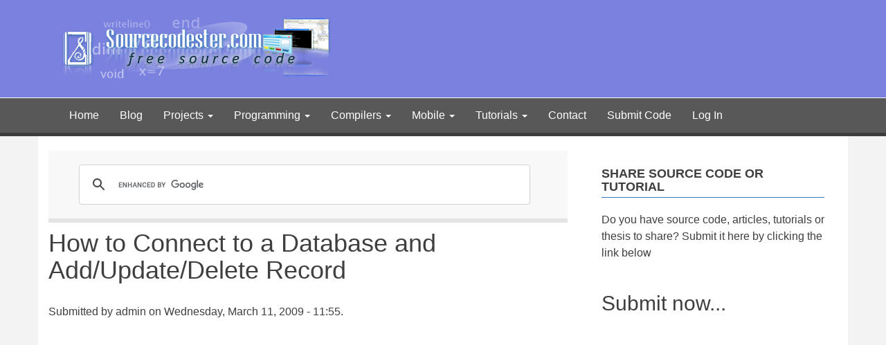

--- FILE ---
content_type: text/html; charset=UTF-8
request_url: https://www.sourcecodester.com/comment/81113
body_size: 20042
content:
<!DOCTYPE html>
<html  lang="en" dir="ltr" prefix="og: https://ogp.me/ns#">
  <head>
    <meta charset="utf-8" />
<meta name="description" content="In this tutorial I will explain to you on how to connect to an Access database and allow you to Add/Update/Delete a record. To fully understand these tutorials please download the source code How to Add/Update/Delete Record using MS Access Database." />
<link rel="canonical" href="https://www.sourcecodester.com/tutorials/net/how-connect-a-database-and-addupdatedelete-record.html" />
<meta property="og:site_name" content="SourceCodester" />
<meta property="og:type" content="article" />
<meta property="og:url" content="https://www.sourcecodester.com/tutorials/net/how-connect-a-database-and-addupdatedelete-record.html" />
<meta property="og:title" content="How to Connect to a Database and Add/Update/Delete Record" />
<meta property="og:description" content="In this tutorial I will explain to you on how to connect to an Access database and allow you to Add/Update/Delete a record. To fully understand these tutorials please download the source code How to Add/Update/Delete Record using MS Access Database." />
<meta property="fb:admins" content="100064645511336" />
<meta property="fb:app_id" content="157493590948193" />
<meta name="Generator" content="Drupal 10 (https://www.drupal.org)" />
<meta name="MobileOptimized" content="width" />
<meta name="HandheldFriendly" content="true" />
<meta name="viewport" content="width=device-width, initial-scale=1.0" />
<script>var ct_check_js_val = '45ad7914bcc081990fd7f857f45669c6';var drupal_ac_antibot_cookie_value = '3fa94f39fbf09953f306a506387cb1d9ab2e88c0e1354be22f79cd84b3a26f53';var ct_use_cookies = 1;var ct_use_alt_cookies = 0;var ct_capture_buffer = 0;</script>
<script async="async" src="https://www.googletagmanager.com/gtag/js?id=G-NE4BEEYZ56"></script>
<script>
  window.dataLayer = window.dataLayer || [];
  function gtag(){dataLayer.push(arguments);}
  gtag('js', new Date());

  gtag('config', 'G-NE4BEEYZ56');
</script>
<script async="async" src="//pagead2.googlesyndication.com/pagead/js/adsbygoogle.js"></script>
<script>
  (adsbygoogle = window.adsbygoogle || []).push({
    google_ad_client: "ca-pub-3664195971165750",
    enable_page_level_ads: true
  });
</script>
<script type="text/javascript">
  (function(){
    var bsa = document.createElement('script');
       bsa.type = 'text/javascript';
       bsa.async = true;
       bsa.src = '//s3.buysellads.com/ac/bsa.js';
    (document.getElementsByTagName('head')[0]||document.getElementsByTagName('body')[0]).appendChild(bsa);
  })();
  </script>
<script async="async" data-cfasync="false">
  (function() {
      const url = new URL(window.location.href);
      const clickID = url.searchParams.get("click_id");
      const sourceID = url.searchParams.get("source_id");

      const s = document.createElement("script");
      s.dataset.cfasync = "false";
      s.src = "https://push-sdk.com/f/sdk.js?z=816750";
      s.onload = (opts) => {
          opts.zoneID = 816750;
          opts.extClickID = clickID;
          opts.subID1 = sourceID;
          opts.actions.onPermissionGranted = () => {};
          opts.actions.onPermissionDenied = () => {};
          opts.actions.onAlreadySubscribed = () => {};
          opts.actions.onError = () => {};
      };
      document.head.appendChild(s);
  })()
</script>
<script src="//m.servedby-buysellads.com/monetization.js" type="text/javascript"></script>
<link rel="icon" href="/themes/bootstrap_child/favicon.ico" type="image/vnd.microsoft.icon" />

    <title>How to Connect to a Database and Add/Update/Delete Record | SourceCodester</title>
    <link rel="stylesheet" media="all" href="/sites/default/files/css/css_Tw3e-EHhZdRHOWGr0Dq5WH12hujwthGQ_78BjCvioHo.css?delta=0&amp;language=en&amp;theme=bootstrap_child&amp;include=eJxNiEEOgzAMBD9k1U-qgrJpLAhB3qWovy_qqZeZ0SxzispyeMsycM1c7QX2aLEJ6X9tVMnba-ipjgGPvWIXqvE8kC3Y7xUyfigMXwph78BF__ExZj03fAFwgy22" />
<link rel="stylesheet" media="all" href="https://cdn.jsdelivr.net/npm/entreprise7pro-bootstrap@3.4.8/dist/css/bootstrap.min.css" integrity="sha256-zL9fLm9PT7/fK/vb1O9aIIAdm/+bGtxmUm/M1NPTU7Y=" crossorigin="anonymous" />
<link rel="stylesheet" media="all" href="https://cdn.jsdelivr.net/npm/@unicorn-fail/drupal-bootstrap-styles@0.0.2/dist/3.1.1/7.x-3.x/drupal-bootstrap.min.css" integrity="sha512-nrwoY8z0/iCnnY9J1g189dfuRMCdI5JBwgvzKvwXC4dZ+145UNBUs+VdeG/TUuYRqlQbMlL4l8U3yT7pVss9Rg==" crossorigin="anonymous" />
<link rel="stylesheet" media="all" href="https://cdn.jsdelivr.net/npm/@unicorn-fail/drupal-bootstrap-styles@0.0.2/dist/3.1.1/8.x-3.x/drupal-bootstrap.min.css" integrity="sha512-jM5OBHt8tKkl65deNLp2dhFMAwoqHBIbzSW0WiRRwJfHzGoxAFuCowGd9hYi1vU8ce5xpa5IGmZBJujm/7rVtw==" crossorigin="anonymous" />
<link rel="stylesheet" media="all" href="https://cdn.jsdelivr.net/npm/@unicorn-fail/drupal-bootstrap-styles@0.0.2/dist/3.2.0/7.x-3.x/drupal-bootstrap.min.css" integrity="sha512-U2uRfTiJxR2skZ8hIFUv5y6dOBd9s8xW+YtYScDkVzHEen0kU0G9mH8F2W27r6kWdHc0EKYGY3JTT3C4pEN+/g==" crossorigin="anonymous" />
<link rel="stylesheet" media="all" href="https://cdn.jsdelivr.net/npm/@unicorn-fail/drupal-bootstrap-styles@0.0.2/dist/3.2.0/8.x-3.x/drupal-bootstrap.min.css" integrity="sha512-JXQ3Lp7Oc2/VyHbK4DKvRSwk2MVBTb6tV5Zv/3d7UIJKlNEGT1yws9vwOVUkpsTY0o8zcbCLPpCBG2NrZMBJyQ==" crossorigin="anonymous" />
<link rel="stylesheet" media="all" href="https://cdn.jsdelivr.net/npm/@unicorn-fail/drupal-bootstrap-styles@0.0.2/dist/3.3.1/7.x-3.x/drupal-bootstrap.min.css" integrity="sha512-ZbcpXUXjMO/AFuX8V7yWatyCWP4A4HMfXirwInFWwcxibyAu7jHhwgEA1jO4Xt/UACKU29cG5MxhF/i8SpfiWA==" crossorigin="anonymous" />
<link rel="stylesheet" media="all" href="https://cdn.jsdelivr.net/npm/@unicorn-fail/drupal-bootstrap-styles@0.0.2/dist/3.3.1/8.x-3.x/drupal-bootstrap.min.css" integrity="sha512-kTMXGtKrWAdF2+qSCfCTa16wLEVDAAopNlklx4qPXPMamBQOFGHXz0HDwz1bGhstsi17f2SYVNaYVRHWYeg3RQ==" crossorigin="anonymous" />
<link rel="stylesheet" media="all" href="https://cdn.jsdelivr.net/npm/@unicorn-fail/drupal-bootstrap-styles@0.0.2/dist/3.4.0/8.x-3.x/drupal-bootstrap.min.css" integrity="sha512-tGFFYdzcicBwsd5EPO92iUIytu9UkQR3tLMbORL9sfi/WswiHkA1O3ri9yHW+5dXk18Rd+pluMeDBrPKSwNCvw==" crossorigin="anonymous" />
<link rel="stylesheet" media="all" href="/sites/default/files/css/css_FBSY504ozlBGNXjsLhRHHrQCY3vH_PqIFuJt2dh4YeM.css?delta=9&amp;language=en&amp;theme=bootstrap_child&amp;include=eJxNiEEOgzAMBD9k1U-qgrJpLAhB3qWovy_qqZeZ0SxzispyeMsycM1c7QX2aLEJ6X9tVMnba-ipjgGPvWIXqvE8kC3Y7xUyfigMXwph78BF__ExZj03fAFwgy22" />

    
  </head>
  <body class="path-node page-node-type-tutorials has-glyphicons">
    <a href="#main-content" class="visually-hidden focusable skip-link">
      Skip to main content
    </a>
    <script type="text/javascript">
(function(){
var bsa = document.createElement('script');
    bsa.type = 'text/javascript';
    bsa.async = true;
    bsa.src = '//s3.buysellads.com/ac/bsa.js';
(document.getElementsByTagName('head')[0]||document.getElementsByTagName('body')[0]).appendChild(bsa);
})();
</script>
<script type="application/javascript">
(function(w,d,p,c){var r='ptag',o='script',s=function(u){var a=d.createElement(o),
m=d.getElementsByTagName(o)[0];a.async=1;a.src=u;m.parentNode.insertBefore(a,m);};
w[r]=w[r]||function(){(w[r].q = w[r].q || []).push(arguments)};s(p);s(c);})
(window, document, '//tag.adbro.me/tags/ptag.js', '//tag.adbro.me/configs/hdfpfial.js');
</script>

      <div class="dialog-off-canvas-main-canvas" data-off-canvas-main-canvas>
                  <div id="bootstrap-header-main">
      <div class="container py-2">
        <div class="row align-items-center">
          <div class="col-lg-6 col-md-6 col-sm-12">
            <div id="bootstrap-child-logo">
              <a href="/">
                <img src="/sites/default/files/logo.png" alt="sourcecodester logo">
              </a>
            </div>
          </div>
          <div class="col-lg-6 col-md-6 col-sm-12">
              <div class="region region-right-header">
    <section id="block-bootstrap-child-buyselladsheader" class="block block-block-content block-block-contenta3cd190c-ccce-4396-baa1-fac7bc5acb3f clearfix">
  
    

      
            <div class="field field--name-body field--type-text-with-summary field--label-hidden field--item"><!-- BuySellAds.com Zone Code -->
<div id="bsap_1260235" class="bsarocks bsap_363b20df2cca725c3e2707a18e83b07f"></div>
<!-- End BuySellAds.com Zone Code -->
</div>
      
  </section>


  </div>

          </div>
        </div>
      </div>
      <header class="navbar navbar-default container-fluid" id="navbar" role="banner">
                  <div class="container">
                <div class="navbar-header">
            <div class="region region-navigation">
          
  </div>

                                <button type="button" class="navbar-toggle collapsed" data-toggle="collapse" data-target="#navbar-collapse" aria-expanded="false">
              <span class="sr-only">Toggle navigation</span>
              <span class="icon-bar"></span>
              <span class="icon-bar"></span>
              <span class="icon-bar"></span>
            </button>
                  </div>

                          <div id="navbar-collapse" class="navbar-collapse collapse">
              <div class="region region-navigation-collapsible">
    <nav role="navigation" aria-labelledby="block-bootstrap-child-main-menu-menu" id="block-bootstrap-child-main-menu">
            
  <h2 class="visually-hidden" id="block-bootstrap-child-main-menu-menu">Main navigation</h2>
  

              <ul class="menu menu--main nav navbar-nav">
                      <li class="first">
                                        <a href="/" data-drupal-link-system-path="&lt;front&gt;">Home</a>
              </li>
                      <li>
                                        <a href="/blog" data-drupal-link-system-path="blog">Blog</a>
              </li>
                      <li class="expanded dropdown">
                                  <button class="collapse-button">+</button>
                                            <a href="/project" class="dropdown-toggle" data-drupal-link-system-path="project">Projects <span class="caret"></span></a>
                        <ul class="dropdown-menu">
                      <li class="first">
                                        <a href="/c-sharp-project" data-drupal-link-system-path="c-sharp-project">C# Projects</a>
              </li>
                      <li>
                                        <a href="/php-project" data-drupal-link-system-path="php-project">PHP Projects</a>
              </li>
                      <li class="last">
                                        <a href="/visual-basic-project" data-drupal-link-system-path="visual-basic-project">Visual Basic Projects</a>
              </li>
        </ul>
  
              </li>
                      <li class="expanded dropdown">
                                  <button class="collapse-button">+</button>
                                            <a href="/programming" class="dropdown-toggle" data-drupal-link-system-path="programming">Programming <span class="caret"></span></a>
                        <ul class="dropdown-menu">
                      <li class="first">
                                        <a href="/python" data-drupal-link-system-path="python">Python</a>
              </li>
                      <li>
                                        <a href="/php" data-drupal-link-system-path="php">PHP</a>
              </li>
                      <li>
                                        <a href="/visual-basic-net" data-drupal-link-system-path="visual-basic-net">Visual Basic .NET</a>
              </li>
                      <li>
                                        <a href="/visual-basic" data-drupal-link-system-path="visual-basic">Visual Basic</a>
              </li>
                      <li>
                                        <a href="/c-sharp" data-drupal-link-system-path="c-sharp">C#</a>
              </li>
                      <li>
                                        <a href="/java" data-drupal-link-system-path="java">Java</a>
              </li>
                      <li>
                                        <a href="/javascript" data-drupal-link-system-path="javascript">JavaScript</a>
              </li>
                      <li>
                                        <a href="/cpp" data-drupal-link-system-path="cpp">C/C++</a>
              </li>
                      <li>
                                        <a href="/asp" data-drupal-link-system-path="asp">ASP/ASP.NET</a>
              </li>
                      <li>
                                        <a href="/html" data-drupal-link-system-path="html">HTML/CSS</a>
              </li>
                      <li>
                                        <a href="/microsoft-access" data-drupal-link-system-path="microsoft-access">Microsoft Access</a>
              </li>
                      <li>
                                        <a href="/assembly" data-drupal-link-system-path="assembly">Assembly</a>
              </li>
                      <li>
                                        <a href="/assembly" data-drupal-link-system-path="assembly">Assembly</a>
              </li>
                      <li>
                                        <a href="/delphi" data-drupal-link-system-path="delphi">Delphi</a>
              </li>
                      <li>
                                        <a href="/other" data-drupal-link-system-path="other">Other</a>
              </li>
                      <li>
                                        <a href="/sap" data-drupal-link-system-path="sap">SAP/ABAP</a>
              </li>
                      <li>
                                        <a href="/sql" data-drupal-link-system-path="sql">SQL</a>
              </li>
                      <li class="last">
                                        <a href="/foxpro" data-drupal-link-system-path="foxpro">Visual FoxPro</a>
              </li>
        </ul>
  
              </li>
                      <li class="expanded dropdown">
                                  <button class="collapse-button">+</button>
                                            <a href="" class="dropdown-toggle">Compilers <span class="caret"></span></a>
                        <ul class="dropdown-menu">
                      <li class="first">
                                        <a href="https://www.sourcecodester.com/online-python-compiler.html">Online Python Compiler</a>
              </li>
                      <li>
                                        <a href="https://www.sourcecodester.com/online-php-compiler.html">Online PHP Compiler</a>
              </li>
                      <li class="last">
                                        <a href="https://www.sourcecodester.com/online-javascript-compiler.html">Online JavaScript Compiler</a>
              </li>
        </ul>
  
              </li>
                      <li class="expanded dropdown">
                                  <button class="collapse-button">+</button>
                                            <a href="/mobile" class="dropdown-toggle" data-drupal-link-system-path="mobile">Mobile <span class="caret"></span></a>
                        <ul class="dropdown-menu">
                      <li class="first">
                                        <a href="/android" data-drupal-link-system-path="android">Android</a>
              </li>
                      <li>
                                        <a href="/firefox-os" data-drupal-link-system-path="firefox-os">Firefox OS</a>
              </li>
                      <li>
                                        <a href="/windows-phone" data-drupal-link-system-path="windows-phone">Windows Phone</a>
              </li>
                      <li class="last">
                                        <a href="/ios" data-drupal-link-system-path="ios">iOS</a>
              </li>
        </ul>
  
              </li>
                      <li class="expanded dropdown">
                                  <button class="collapse-button">+</button>
                                            <a href="/tutorial" class="dropdown-toggle" data-drupal-link-system-path="tutorial">Tutorials <span class="caret"></span></a>
                        <ul class="dropdown-menu">
                      <li class="first">
                                        <a href="/tutorial/asp" data-drupal-link-system-path="tutorial/asp">ASP/ASP.NET</a>
              </li>
                      <li>
                                        <a href="/tutorial/c-sharp" data-drupal-link-system-path="tutorial/c-sharp">C#</a>
              </li>
                      <li>
                                        <a href="/tutorial/cpp" data-drupal-link-system-path="tutorial/cpp">C/C++</a>
              </li>
                      <li>
                                        <a href="/tutorial/html" data-drupal-link-system-path="tutorial/html">HTML/CSS Tutorial</a>
              </li>
                      <li>
                                        <a href="/tutorial/java" data-drupal-link-system-path="tutorial/java">Java Tutorial</a>
              </li>
                      <li>
                                        <a href="/tutorial/javascript" data-drupal-link-system-path="tutorial/javascript">JavaScript Tutorial</a>
              </li>
                      <li>
                                        <a href="/tutorial/php" data-drupal-link-system-path="tutorial/php">PHP</a>
              </li>
                      <li>
                                        <a href="/tutorial/python" data-drupal-link-system-path="tutorial/python">Python</a>
              </li>
                      <li class="last">
                                        <a href="/tutorial/visual-basic-net" data-drupal-link-system-path="tutorial/visual-basic-net">Visual Basic .NET</a>
              </li>
        </ul>
  
              </li>
                      <li>
                                        <a href="/contact" title="" data-drupal-link-system-path="contact">Contact</a>
              </li>
                      <li>
                                        <a href="/user/login?destination=submit-code" data-drupal-link-query="{&quot;destination&quot;:&quot;submit-code&quot;}" data-drupal-link-system-path="user/login">Submit Code</a>
              </li>
                      <li class="last">
                                        <a href="/user/login" data-drupal-link-system-path="user/login">Log In</a>
              </li>
        </ul>
  

  </nav>

  </div>

          </div>
                          </div>
              </header>
    </div>
    <div role="main" class="main-container container js-quickedit-main-content">
    <div class="row">

                              <div class="col-sm-12" role="heading">
              <div class="region region-header">
    <div data-drupal-messages-fallback class="hidden"></div>

  </div>

          </div>
              
            
                  <section class="col-sm-8">

                                      <div class="highlighted">  <div class="region region-highlighted">
    <section id="block-bootstrap-child-search-2" class="block block-block-content block-block-content76a2bf2e-3bcb-4c32-95d0-70342ffe7335 clearfix">
  
    

      
            <div class="field field--name-body field--type-text-with-summary field--label-hidden field--item"><script async src='https://cse.google.com/cse.js?cx=partner-pub-3664195971165750:f5z2hetqz4u'></script><div class="gcse-searchbox-only"></div></div>
      
  </section>


  </div>
</div>
                  
                                      
                  
                          <a id="main-content"></a>
            <div class="region region-content">
      
    <h1 class="page-header">
<span>How to Connect to a Database and Add/Update/Delete Record</span>
</h1>

  <div data-history-node-id="205" class="node node--type-tutorials node--view-mode-full ds-1col clearfix">

  

  
            <div class="field field--name-node-submitted-by field--type-ds field--label-hidden field--item">Submitted by <span>admin</span> on Wednesday, March 11, 2009 - 11:55.</div>
      
            <div class="field field--name-dynamic-block-fieldnode-top-content-ads-block field--type-ds field--label-hidden field--item">
            <div class="field field--name-body field--type-text-with-summary field--label-hidden field--item"><script async src="https://pagead2.googlesyndication.com/pagead/js/adsbygoogle.js?client=ca-pub-3664195971165750"
     crossorigin="anonymous"></script>
<!-- STopContentAds -->
<ins class="adsbygoogle"
     style="display:block"
     data-ad-client="ca-pub-3664195971165750"
     data-ad-slot="9442326621"
     data-ad-format="auto"
     data-full-width-responsive="true"></ins>
<script>
     (adsbygoogle = window.adsbygoogle || []).push({});
</script></div>
      </div>
      
            <div class="field field--name-body field--type-text-with-summary field--label-hidden field--item"><p style="background:white;">In  this tutorial I will explain to you on how to connect to an Access database and  allow you to Add/Update/Delete&nbsp;a record.</p>
<p style="background:white;">To  fully understand these tutorials please&nbsp;download&nbsp;the source code <a href="/net/how-addupdatedelete-record-using-ms-access-database.html">How to Add/Update/Delete Record using MS Access Database</a>.</p>
<p style="background:white;"><span style="color:black;">This  source code is part of the&nbsp;</span><a href="/net/hotel-reservation-system-vbnet.html">Hotel Reservation System</a><span style="color:black;">&nbsp;that I am currently  working.</span></p>
<p style="background:white;">At  the end of this tutorial you will learn the basic of database programming. I  would like, however, to emphasize especially for beginners that one way to learn  programming is to know how to debug a program and devote some of your time to  reading. Don't be frightened on how short or long an article should be. The  important is at the end of the tutorial you will learn something NEW! If you  already know the topic, then don’t bother to study this again.</p>
<p style="background:white;"><span style="font-size: 15px; font-weight: bold;">Table of Contents</span></p>
<ol>
<li>Introduction</li>
<li>Let’s get started</li>
<li>Database Connection</li>
<li>Add and Update a Record</li>
<li>Delete a Record</li>
<li>Final Thoughts</li>
</ol>
<p><span style="font-size: 20px; font-weight: bold;">Introduction</span></p>
<p style="background:white;">Before  I started learning VB.NET one of the topic that I search for in the internet is  on how to connect to the database and make some changes to the table. Although there’s a lot of results, but I cannot find one that suit to my needs. Most of  the tutorial is using drag and drop features of vb.net editor. Well, this is  okay in most cases but what if you’d like to manipulate the data by code? So, I  created this tutorial so that beginner programmer will learn from this.</p>
<h1>Let’s get started</h1>
<p style="background:white;">It  is very important that you use your common sense to understand the logic of  database programming. There’s a lot of features built-in to Visual Basic Editor  that most programmer especially beginner who overlook it. One of the favorite  tools I usually used is the <strong>DEBUGGER</strong>.  If you only knew how important a debugger is, then you do not even need to study  this tutorial. Why? Because you can jump right away to the source code and  start firing the F8 command from your keyboard and analyze every line as you  step through the code.</p>
<p style="background:white;">Anyway  beginner is a beginner. You need to start from scratch. If you have already  downloaded the source code, then open it in the visual basic .net editor by  double clicking the “HowtoAddUpdateDeleteRecord.sln”. If you want to know what  is the object that runs the first time you start the program (by pressing F5)  then double click the “My Project” at the Solution Explorer. Look at the  Startup Form.</p>
<p style="background:white;">You will  see that the value is “frmCustomersList”. Now, click this object in the  Solution Explorer and click the View Code at the toolbar. Look for the Load  event similar below:</p>
<p style="line-height:normal;text-autospace:none;"><span style="font-size:10.0pt; color:blue;">Private</span><span style="font-size:10.0pt;"> <span style="color:blue; ">Sub</span> frmCustomersList_Load(<span style="color:blue; ">ByVal</span> sender <span style="color:blue; ">As</span> System.Object, <span style="color:blue; ">ByVal</span> e <span style="color:blue; ">As</span> System.EventArgs) <span style="color:blue; ">Handles</span> <span style="color:blue; ">MyBase</span>.Load</span><br> <span style="font-size:10.0pt;">&nbsp;&nbsp;&nbsp;&nbsp;&nbsp;&nbsp;&nbsp; sSql = <span style="color:#A31515; ">"SELECT  CustomerID, CompanyName, ContactName, ContactTitle, Address FROM Customers  ORDER BY CustomerID ASC"</span></span></p>
<p style="line-height:normal;text-autospace:none;">&nbsp;&nbsp;&nbsp;&nbsp;&nbsp;&nbsp;&nbsp; <span style="color:blue; ">Call</span> FillList()</p>
<p style="line-height:normal;text-autospace:none;"><span style="font-size:10.0pt;">&nbsp;&nbsp;&nbsp;&nbsp;&nbsp;&nbsp;&nbsp; FillListView(lvList, GetData(sSql))</span><br> <span style="font-size:10.0pt; color:blue;">End</span><span style="font-size:10.0pt;"> <span style="color:blue; ">Sub</span></span></p>
<p>frmCustomersList_Load is the second procedure that runs when you hit the  F5 Key from your keyboard. If you’d like to know how this code is executed then  press F8.</p>
<p>Believe it or not F8 is the  answer to all your programming question. And I really mean it. When I started  programming all I do is to search for free source code and start using the  debugging tool. That’s why Visual Basic is being named as Rapid Application  Development or RAD.</p>
<p>If you follow the debugger  the first line it executes is the <span style="line-height:115%; font-size:10.0pt; color:blue;">Private</span><span style="line-height:115%; font-size:10.0pt;"> <span style="color:blue; ">Sub</span> frmCustomersList_Resize(<span style="color:blue; ">ByVal</span> sender <span style="color:blue; ">As</span> <span style="color:blue; ">Object</span>, <span style="color:blue; ">ByVal</span> e <span style="color:blue; ">As</span> System.EventArgs) </span>then followed by <span style="font-size:10.0pt;">frmCustomersList_Load </span>which  is actually the important procedure to note here.</p>
<p>Another important debugging tool  is “Toggle Breakpoint”. You will be prompted to your code if one of the line is  marked by toggle break point. This can be done by pressing the F9 key or clicking  the Debug menu then Toggle Breakpoint. This tool is important if the form is  already loaded and you want to tract the execution of a code say within a  command button.</p>
<p>For example. Open the form <span style="font-size:10.0pt;">frmCustomersList </span>and double click the add button and move the up arrow key  once and press F9. You willl have a picture as shown below:</p>
<p>[inline:Toggle Breakpoint.jpg]</p>
<p>Now, when you run the program  and click the Add button you will be directed to the code editor window. This  case you will see what is happening when you are executing the program. Isn’t  it nice?</p>
<h1>Database Connection</h1>
<p>In order to connect to the  database you need a connection string like this:</p>
<p><span style="font-size:10.0pt; color:blue;">Public</span><span style="font-size:10.0pt;"> <span style="color:blue; ">Const</span> cnString <span style="color:blue; ">As</span> <span style="color:blue; ">String</span> = <span style="color:#A31515; ">"Provider=Microsoft.Jet.OLEDB.4.0;Persist  Security Info=False;Data Source=../data/sample.mdb"</span></span></p>
<p>Then open it by using this  command:</p>
<p style="line-height:normal;text-autospace:none;"><span style="font-size:10.0pt; color:blue;">Dim</span><span style="font-size:10.0pt;"> cnHotel <span style="color:blue; ">As</span> OleDbConnection</span></p>
<p style="line-height:normal;text-autospace:none;">cnHotel = <span style="color:blue; ">New</span> OleDbConnection</p>
<p style="line-height:normal;text-autospace:none;"><span style="font-size:10.0pt; color:blue;">With</span><span style="font-size:10.0pt;"> cnHotel</span></p>
<p style="line-height:normal;text-autospace:none;"><span style="font-size:10.0pt; color:blue;">If</span><span style="font-size:10.0pt;"> .State =  ConnectionState.Open <span style="color:blue; ">Then</span> .Close()</span><br> <span style="font-size:10.0pt;">.ConnectionString  = cnString</span></p>
<p style="line-height:normal;text-autospace:none;"><span style="font-size:10.0pt;">.Open()</span><br> <span style="font-size:10.0pt; color:blue;">End</span><span style="font-size:10.0pt;"> <span style="color:blue; ">With</span></span></p>
<p>You need this whether you use <span style="font-size:10.0pt;">OleDbDataReader, ExecuteNonQuery or OleDbCommandBuilder </span>to read or write  into the database table. To know more about this class just click this command  and press F1 key to open the help files. Be sure you installed the MSDN.</p>
<p>Since you have already open the connection to your database this is now  the time to fill the ListView with data. This can be done by calling a function  like:</p>
<p><span style="font-size:10.0pt;">FillListView(lvList, GetData(sSql))</span></p>
<p>The line of code will then execute a function:</p>
<p style="line-height:normal;text-autospace:none;"><span style="font-size:10.0pt; color:green;">&nbsp;&nbsp;&nbsp; 'Fill ListView control with data</span><br> <span style="font-size:10.0pt;">&nbsp;&nbsp;&nbsp; <span style="color:blue; ">Public</span> <span style="color:blue; ">Sub</span> FillListView(<span style="color:blue; ">ByRef</span> lvList <span style="color:blue; ">As</span> ListView, <span style="color:blue; ">ByRef</span> myData <span style="color:blue; ">As</span> OleDbDataReader)</span><br> <span style="font-size:10.0pt;">&nbsp;&nbsp;&nbsp;&nbsp;&nbsp;&nbsp;&nbsp; <span style="color:blue; ">Dim</span> itmListItem <span style="color:blue; ">As</span> ListViewItem</span><br> <span style="font-size:10.0pt;">&nbsp;&nbsp;&nbsp;&nbsp;&nbsp;&nbsp;&nbsp; <span style="color:blue; ">Dim</span> strValue <span style="color:blue; ">As</span> <span style="color:blue; ">String</span></span></p>
<p style="line-height:normal;text-autospace:none;">&nbsp;&nbsp;&nbsp;&nbsp;&nbsp;&nbsp;&nbsp; <span style="color:blue; ">Do</span> <span style="color:blue; ">While</span> myData.Read</p>
<p style="line-height:normal;text-autospace:none;">&nbsp;&nbsp;&nbsp;&nbsp;&nbsp;&nbsp;&nbsp;&nbsp;&nbsp;&nbsp;&nbsp; itmListItem = <span style="color:blue; ">New</span> ListViewItem()</p>
<p style="line-height:normal;text-autospace:none;">&nbsp;&nbsp;&nbsp;&nbsp;&nbsp;&nbsp;&nbsp;&nbsp;&nbsp;&nbsp;&nbsp; strValue = IIf(myData.IsDBNull(0), <span style="color:#A31515; ">""</span>, myData.GetValue(0))</p>
<p style="line-height:normal;text-autospace:none;">&nbsp;&nbsp;&nbsp;&nbsp;&nbsp;&nbsp;&nbsp;&nbsp;&nbsp;&nbsp;&nbsp; itmListItem.Text = strValue</p>
<p style="line-height:normal;text-autospace:none;"><span style="font-size:10.0pt;">&nbsp;&nbsp;&nbsp;&nbsp;&nbsp;&nbsp;&nbsp;&nbsp;&nbsp;&nbsp;&nbsp; <span style="color:blue; ">For</span> shtCntr = 1 <span style="color:blue; ">To</span> myData.FieldCount() - 1</span><br> <span style="font-size:10.0pt;">&nbsp;&nbsp;&nbsp;&nbsp;&nbsp;&nbsp;&nbsp;&nbsp;&nbsp;&nbsp;&nbsp;&nbsp;&nbsp;&nbsp;&nbsp; <span style="color:blue; ">If</span> myData.IsDBNull(shtCntr) <span style="color:blue; ">Then</span></span><br> <span style="font-size:10.0pt;">&nbsp;&nbsp;&nbsp;&nbsp;&nbsp;&nbsp;&nbsp;&nbsp;&nbsp;&nbsp;&nbsp;&nbsp;&nbsp;&nbsp;&nbsp;&nbsp;&nbsp;&nbsp;&nbsp; itmListItem.SubItems.Add(<span style="color:#A31515; ">""</span>)</span><br> <span style="font-size:10.0pt;">&nbsp;&nbsp;&nbsp;&nbsp;&nbsp;&nbsp;&nbsp;&nbsp;&nbsp;&nbsp;&nbsp;&nbsp;&nbsp;&nbsp;&nbsp; <span style="color:blue; ">Else</span></span><br> <span style="font-size:10.0pt;">&nbsp;&nbsp;&nbsp;&nbsp;&nbsp;&nbsp;&nbsp;&nbsp;&nbsp;&nbsp;&nbsp;&nbsp;&nbsp;&nbsp;&nbsp;&nbsp;&nbsp;&nbsp;&nbsp;  itmListItem.SubItems.Add(myData.GetString(shtCntr))</span><br> <span style="font-size:10.0pt;">&nbsp;&nbsp;&nbsp;&nbsp;&nbsp;&nbsp;&nbsp;&nbsp;&nbsp;&nbsp;&nbsp;&nbsp;&nbsp;&nbsp;&nbsp; <span style="color:blue; ">End</span> <span style="color:blue; ">If</span></span><br> <span style="font-size:10.0pt;">&nbsp;&nbsp;&nbsp;&nbsp;&nbsp;&nbsp;&nbsp;&nbsp;&nbsp;&nbsp;&nbsp; <span style="color:blue; ">Next</span> shtCntr</span></p>
<p style="line-height:normal;text-autospace:none;"><span style="font-size:10.0pt;">&nbsp;&nbsp;&nbsp;&nbsp;&nbsp;&nbsp;&nbsp;&nbsp;&nbsp;&nbsp;&nbsp; lvList.Items.Add(itmListItem)</span><br> <span style="font-size:10.0pt;">&nbsp;&nbsp;&nbsp;&nbsp;&nbsp;&nbsp;&nbsp; <span style="color:blue; ">Loop</span></span></p>
<p>&nbsp;&nbsp;&nbsp; <span style="color:blue; ">End</span> <span style="color:blue; ">Sub</span></p>
<p>Again in order to see how  this code is being executed just run the program using the debugging tool  (either F8 or F9).</p>
<p>The rest of the procedure is  executed only when they are called. For example, the code below is executed only  when you click the Add button.</p>
<p style="line-height:normal;text-autospace:none;"><span style="font-size:10.0pt; color:blue;">Private</span><span style="font-size:10.0pt;"> <span style="color:blue; ">Sub</span> btnAdd_Click(<span style="color:blue; ">ByVal</span> sender <span style="color:blue; ">As</span> System.Object, <span style="color:blue; ">ByVal</span> e <span style="color:blue; ">As</span> System.EventArgs) <span style="color:blue; ">Handles</span> btnAdd.Click</span><br> <span style="font-size:10.0pt;">&nbsp;&nbsp;&nbsp;&nbsp;&nbsp;&nbsp;&nbsp; <span style="color:blue; ">Dim</span> CustomerID <span style="color:blue; ">As</span> <span style="color:blue; ">String</span></span></p>
<p style="line-height:normal;text-autospace:none;">&nbsp;&nbsp;&nbsp;&nbsp;&nbsp;&nbsp;&nbsp; frmCustomers.State =  gModule.FormState.adStateAddMode</p>
<p style="line-height:normal;text-autospace:none;"><span style="font-size:10.0pt;">&nbsp;&nbsp;&nbsp;&nbsp;&nbsp;&nbsp;&nbsp; <span style="color:blue; ">For</span> <span style="color:blue; ">Each</span> sItem <span style="color:blue; ">As</span> ListViewItem <span style="color:blue; ">In</span> lvList.SelectedItems</span><br> <span style="font-size:10.0pt;">&nbsp;&nbsp;&nbsp;&nbsp;&nbsp;&nbsp;&nbsp;&nbsp;&nbsp;&nbsp;&nbsp; CustomerID = sItem.Text</span><br> <span style="font-size:10.0pt;">&nbsp;&nbsp;&nbsp;&nbsp;&nbsp;&nbsp;&nbsp; <span style="color:blue; ">Next</span></span></p>
<p style="line-height:normal;text-autospace:none;"><span style="font-size:10.0pt;">&nbsp;&nbsp;&nbsp;&nbsp;&nbsp;&nbsp;&nbsp; frmCustomers.CustomerID = CustomerID</span><br> <span style="font-size:10.0pt;">&nbsp;&nbsp;&nbsp;&nbsp;&nbsp;&nbsp;&nbsp; frmCustomers.ShowDialog()</span></p>
<p style="line-height:normal;text-autospace:none;"><span style="font-size:10.0pt;">&nbsp;&nbsp;&nbsp;&nbsp;&nbsp;&nbsp;&nbsp; <span style="color:blue; ">Call</span> FillList()</span><br> <span style="font-size:10.0pt; color:blue;">End</span><span style="font-size:10.0pt;"> <span style="color:blue; ">Sub</span></span></p>
<p>This code will open the form <span style="font-size:10.0pt;">frmCustomers </span>in add mode and will execute  also its own Load Event. If you want to open the form <span style="font-size:10.0pt;">frmCustomers </span>in edit mode, then just double click the item in a ListView.</p>
<p>The code being executed are:</p>
<p style="line-height:normal;text-autospace:none;"><span style="font-size:10.0pt; color:blue;">Private</span><span style="font-size:10.0pt;"> <span style="color:blue; ">Sub</span> lvList_DoubleClick(<span style="color:blue; ">ByVal</span> sender <span style="color:blue; ">As</span> <span style="color:blue; ">Object</span>, <span style="color:blue; ">ByVal</span> e <span style="color:blue; ">As</span> System.EventArgs) <span style="color:blue; ">Handles</span> lvList.DoubleClick</span><br> <span style="font-size:10.0pt;">&nbsp;&nbsp;&nbsp;&nbsp;&nbsp;&nbsp;&nbsp; <span style="color:blue; ">Dim</span> CustomerID <span style="color:blue; ">As</span> <span style="color:blue; ">String</span></span></p>
<p style="line-height:normal;text-autospace:none;"><span style="font-size:10.0pt;">&nbsp;&nbsp;&nbsp;&nbsp;&nbsp;&nbsp;&nbsp; <span style="color:blue; ">For</span> <span style="color:blue; ">Each</span> sItem <span style="color:blue; ">As</span> ListViewItem <span style="color:blue; ">In</span> lvList.SelectedItems</span><br> <span style="font-size:10.0pt;">&nbsp;&nbsp;&nbsp;&nbsp;&nbsp;&nbsp;&nbsp;&nbsp;&nbsp;&nbsp;&nbsp; CustomerID = sItem.Text</span><br> <span style="font-size:10.0pt;">&nbsp;&nbsp;&nbsp;&nbsp;&nbsp;&nbsp;&nbsp; <span style="color:blue; ">Next</span></span></p>
<p style="line-height:normal;text-autospace:none;"><span style="font-size:10.0pt;">&nbsp;&nbsp;&nbsp;&nbsp;&nbsp;&nbsp;&nbsp; <span style="color:blue; ">With</span> frmCustomers</span><br> <span style="font-size:10.0pt;">&nbsp;&nbsp;&nbsp;&nbsp;&nbsp;&nbsp;&nbsp;&nbsp;&nbsp;&nbsp;&nbsp; .State =  gModule.FormState.adStateEditMode</span></p>
<p style="line-height:normal;text-autospace:none;">&nbsp;&nbsp;&nbsp;&nbsp;&nbsp;&nbsp;&nbsp;&nbsp;&nbsp;&nbsp;&nbsp; .CustomerID = CustomerID</p>
<p style="line-height:normal;text-autospace:none;">&nbsp;&nbsp;&nbsp;&nbsp;&nbsp;&nbsp;&nbsp;&nbsp;&nbsp;&nbsp;&nbsp; .ShowDialog()</p>
<p style="line-height:normal;text-autospace:none;"><span style="font-size:10.0pt;">&nbsp;&nbsp;&nbsp;&nbsp;&nbsp;&nbsp;&nbsp;&nbsp;&nbsp;&nbsp;&nbsp; <span style="color:blue; ">Call</span> FillList()</span><br> <span style="font-size:10.0pt;">&nbsp;&nbsp;&nbsp;&nbsp;&nbsp;&nbsp;&nbsp; <span style="color:blue; ">End</span> <span style="color:blue; ">With</span></span></p>
<p style="line-height:normal;text-autospace:none;">&nbsp;&nbsp;&nbsp;&nbsp;&nbsp;&nbsp;&nbsp; frmCustomers = <span style="color:blue; ">Nothing</span></p>
<p><span style="font-size:10.0pt; color:blue;">End</span><span style="font-size:10.0pt;"> <span style="color:blue; ">Sub</span></span></p>
<p>The two procedure seems carry  the same concept, by opening a form, except they vary on the button invoke for  execution.</p>
<p>The line</p>
<p>frmCustomers.State =  gModule.FormState.adStateAddMode</p>
<p>will tell the target form to open the connection to the  database in add mode and</p>
<p>frmCustomers.State =  gModule.FormState.adStateEditMode</p>
<p>will open the database in edit mode.</p>
<h1>Add and Update a Record</h1>
<p>Now, how to save the data in  textboxes within the form? This can be done by calling a procedure called <span style="font-size:10.0pt;">btnSave_Click. </span>This procedure is fired when the Save button is clicked.</p>
<p style="line-height:normal;text-autospace:none;"><span style="font-size:10.0pt;">&nbsp;&nbsp;&nbsp; <span style="color:blue; ">Private</span> <span style="color:blue; ">Sub</span> btnSave_Click(<span style="color:blue; ">ByVal</span> sender <span style="color:blue; ">As</span> System.Object, <span style="color:blue; ">ByVal</span> e <span style="color:blue; ">As</span> System.EventArgs) <span style="color:blue; ">Handles</span> btnSave.Click</span><br> <span style="font-size:10.0pt;">&nbsp;&nbsp;&nbsp;&nbsp;&nbsp;&nbsp;&nbsp; <span style="color:blue; ">Dim</span> dt <span style="color:blue; ">As</span> DataTable = dsCustomers.Tables(<span style="color:#A31515; ">"Customers"</span>)</span></p>
<p style="line-height:normal;text-autospace:none;"><span style="font-size:10.0pt;">&nbsp;&nbsp;&nbsp;&nbsp;&nbsp;&nbsp;&nbsp; <span style="color:blue; ">If</span> txtCustomerID.Text = <span style="color:#A31515; ">""</span> <span style="color:blue; ">Or</span> txtCompanyName.Text = <span style="color:#A31515; ">""</span> <span style="color:blue; ">Then</span></span><br> <span style="font-size:10.0pt;">&nbsp;&nbsp;&nbsp;&nbsp;&nbsp;&nbsp;&nbsp;&nbsp;&nbsp;&nbsp;&nbsp; MsgBox(<span style="color:#A31515; ">"Please  fill up Customer ID or Company Name information."</span>, MsgBoxStyle.Critical)</span></p>
<p style="line-height:normal;text-autospace:none;"><span style="font-size:10.0pt;">&nbsp;&nbsp;&nbsp;&nbsp;&nbsp;&nbsp;&nbsp;&nbsp;&nbsp;&nbsp;&nbsp; <span style="color:blue; ">Exit</span> <span style="color:blue; ">Sub</span></span><br> <span style="font-size:10.0pt;">&nbsp;&nbsp;&nbsp;&nbsp;&nbsp;&nbsp;&nbsp; <span style="color:blue; ">End</span> <span style="color:blue; ">If</span></span></p>
<p style="line-height:normal;text-autospace:none;"><span style="font-size:10.0pt;">&nbsp;&nbsp;&nbsp;&nbsp;&nbsp;&nbsp;&nbsp; <span style="color:blue; ">Try</span></span><br> <span style="font-size:10.0pt;">&nbsp;&nbsp;&nbsp;&nbsp;&nbsp;&nbsp;&nbsp;&nbsp;&nbsp;&nbsp;&nbsp; <span style="color:blue; ">If</span> State = gModule.FormState.adStateAddMode <span style="color:blue; ">Then</span></span><br> <span style="font-size:10.0pt;">&nbsp;&nbsp;&nbsp;&nbsp;&nbsp;&nbsp;&nbsp;&nbsp;&nbsp;&nbsp;&nbsp;&nbsp;&nbsp;&nbsp;&nbsp; <span style="color:green; ">' add  a row</span></span><br> <span style="font-size:10.0pt;">&nbsp;&nbsp;&nbsp;&nbsp;&nbsp;&nbsp;&nbsp;&nbsp;&nbsp;&nbsp;&nbsp;&nbsp;&nbsp;&nbsp;&nbsp; <span style="color:blue; ">Dim</span> newRow <span style="color:blue; ">As</span> DataRow</span></p>
<p style="line-height:normal;text-autospace:none;">&nbsp;&nbsp;&nbsp;&nbsp;&nbsp;&nbsp;&nbsp;&nbsp;&nbsp;&nbsp;&nbsp;&nbsp;&nbsp;&nbsp;&nbsp; newRow = dt.NewRow()</p>
<p style="line-height:normal;text-autospace:none;">&nbsp;&nbsp;&nbsp;&nbsp;&nbsp;&nbsp;&nbsp;&nbsp;&nbsp;&nbsp;&nbsp;&nbsp;&nbsp;&nbsp;&nbsp; newRow(<span style="color:#A31515; ">"CustomerID"</span>)  = txtCustomerID.Text</p>
<p style="line-height:normal;text-autospace:none;"><span style="font-size:10.0pt;">&nbsp;&nbsp;&nbsp;&nbsp;&nbsp;&nbsp;&nbsp;&nbsp;&nbsp;&nbsp;&nbsp;&nbsp;&nbsp;&nbsp;&nbsp; dt.Rows.Add(newRow)</span><br> <span style="font-size:10.0pt;">&nbsp;&nbsp;&nbsp;&nbsp;&nbsp;&nbsp;&nbsp;&nbsp;&nbsp;&nbsp;&nbsp; <span style="color:blue; ">End</span> <span style="color:blue; ">If</span></span></p>
<p style="line-height:normal;text-autospace:none;"><span style="font-size:10.0pt;">&nbsp;&nbsp;&nbsp;&nbsp;&nbsp;&nbsp;&nbsp;&nbsp;&nbsp;&nbsp;&nbsp; <span style="color:blue; ">With</span> dt</span><br> <span style="font-size:10.0pt;">&nbsp;&nbsp;&nbsp;&nbsp;&nbsp;&nbsp;&nbsp;&nbsp;&nbsp;&nbsp;&nbsp;&nbsp;&nbsp;&nbsp;&nbsp; .Rows(0)(<span style="color:#A31515; ">"CustomerID"</span>) = txtCustomerID.Text</span><br> <span style="font-size:10.0pt;">&nbsp;&nbsp;&nbsp;&nbsp;&nbsp;&nbsp;&nbsp;&nbsp;&nbsp;&nbsp;&nbsp;&nbsp;&nbsp;&nbsp;&nbsp; .Rows(0)(<span style="color:#A31515; ">"CompanyName"</span>) = txtCompanyName.Text</span><br> <span style="font-size:10.0pt;">&nbsp;&nbsp;&nbsp;&nbsp;&nbsp;&nbsp;&nbsp;&nbsp;&nbsp;&nbsp;&nbsp;&nbsp;&nbsp;&nbsp;&nbsp; .Rows(0)(<span style="color:#A31515; ">"ContactName"</span>) = IIf(txtContactName.Text  = <span style="color:#A31515; ">""</span>, System.DBNull.Value,  txtContactName.Text)</span><br> <span style="font-size:10.0pt;">&nbsp;&nbsp;&nbsp;&nbsp;&nbsp;&nbsp;&nbsp;&nbsp;&nbsp;&nbsp;&nbsp;&nbsp;&nbsp;&nbsp;&nbsp; .Rows(0)(<span style="color:#A31515; ">"ContactTitle"</span>) =  IIf(txtContactTitle.Text = <span style="color:#A31515; ">""</span>,  System.DBNull.Value, txtContactTitle.Text)</span><br> <span style="font-size:10.0pt;">&nbsp;&nbsp;&nbsp;&nbsp;&nbsp;&nbsp;&nbsp;&nbsp;&nbsp;&nbsp;&nbsp;&nbsp;&nbsp;&nbsp;&nbsp; .Rows(0)(<span style="color:#A31515; ">"Address"</span>) = IIf(txtAddress.Text = <span style="color:#A31515; ">""</span>, System.DBNull.Value,  txtAddress.Text)</span><br> <span style="font-size:10.0pt;">&nbsp;&nbsp;&nbsp;&nbsp;&nbsp;&nbsp;&nbsp;&nbsp;&nbsp;&nbsp;&nbsp;&nbsp;&nbsp;&nbsp;&nbsp; .Rows(0)(<span style="color:#A31515; ">"City"</span>) = IIf(txtCity.Text = <span style="color:#A31515; ">""</span>, System.DBNull.Value, txtCity.Text)</span><br> <span style="font-size:10.0pt;">&nbsp;&nbsp;&nbsp;&nbsp;&nbsp;&nbsp;&nbsp;&nbsp;&nbsp;&nbsp;&nbsp;&nbsp;&nbsp;&nbsp;&nbsp; .Rows(0)(<span style="color:#A31515; ">"Region"</span>) = IIf(txtRegion.Text = <span style="color:#A31515; ">""</span>, System.DBNull.Value, txtRegion.Text)</span><br> <span style="font-size:10.0pt;">&nbsp;&nbsp;&nbsp;&nbsp;&nbsp;&nbsp;&nbsp;&nbsp;&nbsp;&nbsp;&nbsp;&nbsp;&nbsp;&nbsp;&nbsp; .Rows(0)(<span style="color:#A31515; ">"PostalCode"</span>) = IIf(txtPostalCode.Text = <span style="color:#A31515; ">""</span>, System.DBNull.Value,  txtPostalCode.Text)</span><br> <span style="font-size:10.0pt;">&nbsp;&nbsp;&nbsp;&nbsp;&nbsp;&nbsp;&nbsp;&nbsp;&nbsp;&nbsp;&nbsp;&nbsp;&nbsp;&nbsp;&nbsp; .Rows(0)(<span style="color:#A31515; ">"Country"</span>) = IIf(txtCountry.Text = <span style="color:#A31515; ">""</span>, System.DBNull.Value,  txtCountry.Text)</span><br> <span style="font-size:10.0pt;">&nbsp;&nbsp;&nbsp;&nbsp;&nbsp;&nbsp;&nbsp;&nbsp;&nbsp;&nbsp;&nbsp;&nbsp;&nbsp;&nbsp;&nbsp; .Rows(0)(<span style="color:#A31515; ">"Phone"</span>) = IIf(txtPhone.Text = <span style="color:#A31515; ">""</span>, System.DBNull.Value, txtPhone.Text)</span><br> <span style="font-size:10.0pt;">&nbsp;&nbsp;&nbsp;&nbsp;&nbsp;&nbsp;&nbsp;&nbsp;&nbsp;&nbsp;&nbsp;&nbsp;&nbsp;&nbsp;&nbsp; .Rows(0)(<span style="color:#A31515; ">"Fax"</span>) = IIf(txtFax.Text = <span style="color:#A31515; ">""</span>, System.DBNull.Value, txtFax.Text)</span></p>
<p style="line-height:normal;text-autospace:none;">&nbsp;&nbsp;&nbsp;&nbsp;&nbsp;&nbsp;&nbsp;&nbsp;&nbsp;&nbsp;&nbsp;&nbsp;&nbsp;&nbsp;&nbsp; daCustomers.Update(dsCustomers, <span style="color:#A31515; ">"Customers"</span>)</p>
<p style="line-height:normal;text-autospace:none;"><span style="font-size:10.0pt;">&nbsp;&nbsp;&nbsp;&nbsp;&nbsp;&nbsp;&nbsp;&nbsp;&nbsp;&nbsp;&nbsp;&nbsp;&nbsp;&nbsp;&nbsp; MsgBox(<span style="color:#A31515; ">"Record  successfully saved."</span>, MsgBoxStyle.Information)</span><br> <span style="font-size:10.0pt;">&nbsp;&nbsp;&nbsp;&nbsp;&nbsp;&nbsp;&nbsp;&nbsp;&nbsp;&nbsp;&nbsp; <span style="color:blue; ">End</span> <span style="color:blue; ">With</span></span></p>
<p style="line-height:normal;text-autospace:none;"><span style="font-size:10.0pt;">&nbsp;&nbsp;&nbsp;&nbsp;&nbsp;&nbsp;&nbsp; <span style="color:blue; ">Catch</span> ex <span style="color:blue; ">As</span> OleDbException</span><br> <span style="font-size:10.0pt;">&nbsp;&nbsp;&nbsp;&nbsp;&nbsp;&nbsp;&nbsp;&nbsp;&nbsp;&nbsp;&nbsp; MsgBox(ex.ToString)</span><br> <span style="font-size:10.0pt;">&nbsp;&nbsp;&nbsp;&nbsp;&nbsp;&nbsp;&nbsp; <span style="color:blue; ">End</span> <span style="color:blue; ">Try</span></span><br> <span style="font-size:10.0pt;">&nbsp;&nbsp;&nbsp; <span style="color:blue; ">End</span> <span style="color:blue; ">Sub</span></span></p>
<p>The code for adding and  updating a table is the same except that if you are in add mode you just simply  add this command:</p>
<p style="line-height:normal;text-autospace:none;"><span style="font-size:10.0pt; color:blue;">If</span><span style="font-size:10.0pt;"> State =  gModule.FormState.adStateAddMode <span style="color:blue; ">Then</span></span></p>
<p style="line-height:normal;text-autospace:none;"><span style="font-size:10.0pt; color:green;">' add a row</span><br> <span style="font-size:10.0pt; color:blue;">Dim</span><span style="font-size:10.0pt;"> newRow <span style="color:blue; ">As</span> DataRow</span></p>
<p style="line-height:normal;text-autospace:none;"><span style="font-size:10.0pt;">newRow =  dt.NewRow()</span><br> <span style="font-size:10.0pt;">newRow(<span style="color:#A31515; ">"CustomerID"</span>) = txtCustomerID.Text</span></p>
<p style="line-height:normal;text-autospace:none;"><span style="font-size:10.0pt;">dt.Rows.Add(newRow)</span><br> End If</p>
<p class="MsoNormal">This way you do not need to  create a separate command to insert and update a table.</p>
<h1>Delete a Record</h1>
<p>Let us go back to <span style="font-size:10.0pt;">frmCustomersList </span>form  and delete a record. The procedure before will be fired after clicking a Delete  button:</p>
<p style="line-height:normal;text-autospace:none;"><span style="font-size:10.0pt; color:blue;">Private</span><span style="font-size:10.0pt;"> <span style="color:blue; ">Sub</span> btnDelete_Click(<span style="color:blue; ">ByVal</span> sender <span style="color:blue; ">As</span> System.Object, <span style="color:blue; ">ByVal</span> e <span style="color:blue; ">As</span> System.EventArgs) <span style="color:blue; ">Handles</span> btnDelete.Click</span><br> <span style="font-size:10.0pt;">&nbsp;&nbsp;&nbsp;&nbsp;&nbsp;&nbsp;&nbsp; <span style="color:blue; ">Dim</span> CustomerID <span style="color:blue; ">As</span> <span style="color:blue; ">String</span></span></p>
<p style="line-height:normal;text-autospace:none;"><span style="font-size:10.0pt;">&nbsp;&nbsp;&nbsp;&nbsp;&nbsp;&nbsp;&nbsp; <span style="color:blue; ">For</span> <span style="color:blue; ">Each</span> sItem <span style="color:blue; ">As</span> ListViewItem <span style="color:blue; ">In</span> lvList.SelectedItems</span><br> <span style="font-size:10.0pt;">&nbsp;&nbsp;&nbsp;&nbsp;&nbsp;&nbsp;&nbsp;&nbsp;&nbsp;&nbsp;&nbsp; CustomerID = sItem.Text</span><br> <span style="font-size:10.0pt;">&nbsp;&nbsp;&nbsp;&nbsp;&nbsp;&nbsp;&nbsp; <span style="color:blue; ">Next</span></span></p>
<p style="line-height:normal;text-autospace:none;"><span style="font-size:10.0pt;">&nbsp;&nbsp;&nbsp;&nbsp;&nbsp;&nbsp;&nbsp; <span style="color:blue; ">If</span> CustomerID &lt;&gt; <span style="color:#A31515; ">""</span> <span style="color:blue; ">Then</span></span><br> <span style="font-size:10.0pt;">&nbsp;&nbsp;&nbsp;&nbsp;&nbsp;&nbsp;&nbsp;&nbsp;&nbsp;&nbsp;&nbsp; <span style="color:green; ">'Delete  the selected record</span></span><br> <span style="font-size:10.0pt;">&nbsp;&nbsp;&nbsp;&nbsp;&nbsp;&nbsp;&nbsp;&nbsp;&nbsp;&nbsp;&nbsp; <span style="color:blue; ">Dim</span> strDeleted <span style="color:blue; ">As</span> <span style="color:blue; ">Boolean</span></span></p>
<p style="line-height:normal;text-autospace:none;">&nbsp;&nbsp;&nbsp;&nbsp;&nbsp;&nbsp;&nbsp;&nbsp;&nbsp;&nbsp;&nbsp; strDeleted = ExecNonQuery(<span style="color:#A31515; ">"DELETE Customers.CustomerID FROM Customers WHERE  CustomerID= '"</span> &amp; CustomerID &amp; <span style="color:#A31515; ">"'"</span>)</p>
<p style="line-height:normal;text-autospace:none;"><span style="font-size:10.0pt;">&nbsp;&nbsp;&nbsp;&nbsp;&nbsp;&nbsp;&nbsp;&nbsp;&nbsp;&nbsp;&nbsp; <span style="color:blue; ">If</span> strDeleted = <span style="color:#A31515; ">"True"</span> <span style="color:blue; ">Then</span></span><br> <span style="font-size:10.0pt;">&nbsp;&nbsp;&nbsp;&nbsp;&nbsp;&nbsp;&nbsp;&nbsp;&nbsp;&nbsp;&nbsp;&nbsp;&nbsp;&nbsp;&nbsp; MsgBox(<span style="color:#A31515; ">"Record's  deleted."</span>, MsgBoxStyle.Information)</span></p>
<p style="line-height:normal;text-autospace:none;"><span style="font-size:10.0pt;">&nbsp;&nbsp;&nbsp;&nbsp;&nbsp;&nbsp;&nbsp;&nbsp;&nbsp;&nbsp;&nbsp;&nbsp;&nbsp;&nbsp;&nbsp; <span style="color:blue; ">Call</span> FillList()</span><br> <span style="font-size:10.0pt;">&nbsp;&nbsp;&nbsp;&nbsp;&nbsp;&nbsp;&nbsp;&nbsp;&nbsp;&nbsp;&nbsp; <span style="color:blue; ">Else</span></span><br> <span style="font-size:10.0pt;">&nbsp;&nbsp;&nbsp;&nbsp;&nbsp;&nbsp;&nbsp;&nbsp;&nbsp;&nbsp;&nbsp;&nbsp;&nbsp;&nbsp;&nbsp; MsgBox(strDeleted)</span><br> <span style="font-size:10.0pt;">&nbsp;&nbsp;&nbsp;&nbsp;&nbsp;&nbsp;&nbsp;&nbsp;&nbsp;&nbsp;&nbsp; <span style="color:blue; ">End</span> <span style="color:blue; ">If</span></span><br> <span style="font-size:10.0pt;">&nbsp;&nbsp;&nbsp;&nbsp;&nbsp;&nbsp;&nbsp; <span style="color:blue; ">Else</span></span><br> <span style="font-size:10.0pt;">&nbsp;&nbsp;&nbsp;&nbsp;&nbsp;&nbsp;&nbsp;&nbsp;&nbsp;&nbsp;&nbsp; MsgBox(<span style="color:#A31515; ">"Please  select record to delete."</span>, MsgBoxStyle.Critical)</span><br> <span style="font-size:10.0pt;">&nbsp;&nbsp;&nbsp;&nbsp;&nbsp;&nbsp;&nbsp; <span style="color:blue; ">End</span> <span style="color:blue; ">If</span></span><br> <span style="font-size:10.0pt; color:blue;">End</span><span style="font-size:10.0pt;"> <span style="color:blue; ">Sub</span></span></p>
<p>The important line here is  the</p>
<p style="line-height:normal;text-autospace:none;">strDeleted = ExecNonQuery(<span style="color:#A31515; ">"DELETE Customers.CustomerID FROM Customers WHERE  CustomerID= '"</span> &amp; CustomerID &amp; <span style="color:#A31515; ">"'"</span>)</p>
<p>which call the function <span style="font-size:10.0pt;">ExecNonQuery </span>and deletes a record based on the SQL Statement.</p>
<h1>Final Thoughts</h1>
<p>The above tutorial will  simply teach you on how to connect to a database and make some changes to the  database table.</p>
<p>It is very important that you  read first some tutorials about programming before you dive into the source  code if you’re just starting out.</p>
<p>If you really wanted to learn  faster, then I recommend a book which is my reference also with this article.  This book is called <span style="line-height:115%; font-size:8.0pt; color:black;"> <a href="https://www.amazon.com/gp/product/1590599470?ie=UTF8&amp;tag=freesourccode-20&amp;linkCode=as2&amp;camp=1789&amp;creative=9325&amp;creativeASIN=1590599470">Beginning VB 2008 Databases: From Novice to Professional (Beginning: from Novice to Professional)</a><img style="border:none !important; " src="http://www.assoc-amazon.com/e/ir?t=freesourccode-20&amp;l=as2&amp;o=1&amp;a=1590599470" border="0" alt width="1" height="1" loading="lazy">. </span><span style="color:black;">The advantage of this book because it teaches your more specific  to database programming.</span></p></div>
      
            <div class="field field--name-dynamic-block-fieldnode-bottomcontentadsblock field--type-ds field--label-hidden field--item">
            <div class="field field--name-body field--type-text-with-summary field--label-hidden field--item"><script async src="https://pagead2.googlesyndication.com/pagead/js/adsbygoogle.js?client=ca-pub-3664195971165750"
     crossorigin="anonymous"></script>
<!-- SBottomAds -->
<ins class="adsbygoogle"
     style="display:block"
     data-ad-client="ca-pub-3664195971165750"
     data-ad-slot="4324011842"
     data-ad-format="auto"
     data-full-width-responsive="true"></ins>
<script>
     (adsbygoogle = window.adsbygoogle || []).push({});
</script></div>
      </div>
      
  <div class="field field--name-field-tags field--type-entity-reference field--label-above">
    <div class="field--label">Tags</div>
          <div class="field--items">
              <div class="field--item"><a href="/tags/tutorial" hreflang="en">tutorial</a></div>
              </div>
      </div>

            <div class="field field--name-dynamic-token-fieldnode-matched-content field--type-ds field--label-hidden field--item"><script async src="//pagead2.googlesyndication.com/pagead/js/adsbygoogle.js"></script>
<!-- SCMatchedContent -->
<ins class="adsbygoogle" style="display:block" data-ad-client="ca-pub-3664195971165750" data-ad-slot="1699788246" data-ad-format="autorelaxed"></ins>
<script>
(adsbygoogle = window.adsbygoogle || []).push({});
</script></div>
      
            <div class="field field--name-dynamic-twig-fieldnode-facebook-comments-twig field--type-ds field--label-hidden field--item"><div class="fb-comments" data-href="https://www.sourcecodester.com/tutorials/net/how-connect-a-database-and-addupdatedelete-record.html" data-num-posts="10" data-width="608"></div>
</div>
      <section>
      
    <h2>Comments</h2>
    
  
      
<article data-comment-user-id="0" id="comment-1082" class="comment js-comment by-anonymous">
        <mark class="hidden" data-comment-timestamp="1236843645"></mark>

        <footer class="comment__meta">
        
        <p class="comment__submitted">Submitted by <span>Anonymous (not verified)</span> on Thu, 03/12/2009 - 15:40</p>

                
            </footer>
    
    <div class="content">
            
        <h3><a href="/comment/1082#comment-1082" class="permalink" rel="bookmark" hreflang="und">about info</a></h3>
        
        
            <div class="field field--name-comment-body field--type-text-long field--label-hidden field--item"><p>i need more info about it</p></div>
      <ul class="links inline list-inline"><li class="comment-forbidden"><a href="/user/login?destination=/tutorials/net/how-connect-a-database-and-addupdatedelete-record.html%23comment-form">Log in</a> or <a href="/user/register?destination=/tutorials/net/how-connect-a-database-and-addupdatedelete-record.html%23comment-form">register</a> to post comments</li></ul>
    </div>
</article>
    
<div class="indented">    
<article data-comment-user-id="1" id="comment-1085" class="comment js-comment by-node-author">
        <mark class="hidden" data-comment-timestamp="1236848676"></mark>

        <footer class="comment__meta">
        
        <p class="comment__submitted">Submitted by <span>admin</span> on Thu, 03/12/2009 - 17:04</p>

                        <p class="parent visually-hidden">In reply to <a href="/comment/1082#comment-1082" class="permalink" rel="bookmark" hreflang="und">about info</a> by <span>Anonymous (not verified)</span></p>
        
            </footer>
    
    <div class="content">
            
        <h3><a href="/comment/1085#comment-1085" class="permalink" rel="bookmark" hreflang="und">re: about info</a></h3>
        
        
            <div class="field field--name-comment-body field--type-text-long field--label-hidden field--item"><p>What kind of info do you need?</p></div>
      <ul class="links inline list-inline"><li class="comment-forbidden"><a href="/user/login?destination=/tutorials/net/how-connect-a-database-and-addupdatedelete-record.html%23comment-form">Log in</a> or <a href="/user/register?destination=/tutorials/net/how-connect-a-database-and-addupdatedelete-record.html%23comment-form">register</a> to post comments</li></ul>
    </div>
</article>
    
<div class="indented">    
<article data-comment-user-id="0" id="comment-1122" class="comment js-comment by-anonymous">
        <mark class="hidden" data-comment-timestamp="1237016242"></mark>

        <footer class="comment__meta">
        
        <p class="comment__submitted">Submitted by <span>Anonymous (not verified)</span> on Sat, 03/14/2009 - 15:37</p>

                        <p class="parent visually-hidden">In reply to <a href="/comment/1085#comment-1085" class="permalink" rel="bookmark" hreflang="und">re: about info</a> by <span>admin</span></p>
        
            </footer>
    
    <div class="content">
            
        <h3><a href="/comment/1122#comment-1122" class="permalink" rel="bookmark" hreflang="und">hi....</a></h3>
        
        
            <div class="field field--name-comment-body field--type-text-long field--label-hidden field--item"><p>what do we need if we like to insert a picture in student information?</p></div>
      <ul class="links inline list-inline"><li class="comment-forbidden"><a href="/user/login?destination=/tutorials/net/how-connect-a-database-and-addupdatedelete-record.html%23comment-form">Log in</a> or <a href="/user/register?destination=/tutorials/net/how-connect-a-database-and-addupdatedelete-record.html%23comment-form">register</a> to post comments</li></ul>
    </div>
</article>
    
<div class="indented">    
<article data-comment-user-id="1" id="comment-1127" class="comment js-comment by-node-author">
        <mark class="hidden" data-comment-timestamp="1237024212"></mark>

        <footer class="comment__meta">
        
        <p class="comment__submitted">Submitted by <span>admin</span> on Sat, 03/14/2009 - 17:50</p>

                        <p class="parent visually-hidden">In reply to <a href="/comment/1122#comment-1122" class="permalink" rel="bookmark" hreflang="und">hi....</a> by <span>Anonymous (not verified)</span></p>
        
            </footer>
    
    <div class="content">
            
        <h3><a href="/comment/1127#comment-1127" class="permalink" rel="bookmark" hreflang="und">re: hi....</a></h3>
        
        
            <div class="field field--name-comment-body field--type-text-long field--label-hidden field--item"><p>You need a picture control in order to insert a picture. Read and download the source code on this post: <a href="/forum/re-how-move-records-connected-images.html">How to movie records connected to images</a>.</p></div>
      <ul class="links inline list-inline"><li class="comment-forbidden"><a href="/user/login?destination=/tutorials/net/how-connect-a-database-and-addupdatedelete-record.html%23comment-form">Log in</a> or <a href="/user/register?destination=/tutorials/net/how-connect-a-database-and-addupdatedelete-record.html%23comment-form">register</a> to post comments</li></ul>
    </div>
</article>
    </div></div></div>    
<article data-comment-user-id="0" id="comment-1133" class="comment js-comment by-anonymous">
        <mark class="hidden" data-comment-timestamp="1237030273"></mark>

        <footer class="comment__meta">
        
        <p class="comment__submitted">Submitted by <span>Anonymous (not verified)</span> on Sat, 03/14/2009 - 19:31</p>

                
            </footer>
    
    <div class="content">
            
        <h3><a href="/comment/1133#comment-1133" class="permalink" rel="bookmark" hreflang="und">please i need an enrollemnt</a></h3>
        
        
            <div class="field field--name-comment-body field--type-text-long field--label-hidden field--item"><p>please i need an enrollemnt system created using visual basic 6.0 Pls help me</p></div>
      <ul class="links inline list-inline"><li class="comment-forbidden"><a href="/user/login?destination=/tutorials/net/how-connect-a-database-and-addupdatedelete-record.html%23comment-form">Log in</a> or <a href="/user/register?destination=/tutorials/net/how-connect-a-database-and-addupdatedelete-record.html%23comment-form">register</a> to post comments</li></ul>
    </div>
</article>
    
<div class="indented">    
<article data-comment-user-id="1" id="comment-1140" class="comment js-comment by-node-author">
        <mark class="hidden" data-comment-timestamp="1237084334"></mark>

        <footer class="comment__meta">
        
        <p class="comment__submitted">Submitted by <span>admin</span> on Sun, 03/15/2009 - 10:32</p>

                        <p class="parent visually-hidden">In reply to <a href="/comment/1133#comment-1133" class="permalink" rel="bookmark" hreflang="und">please i need an enrollemnt</a> by <span>Anonymous (not verified)</span></p>
        
            </footer>
    
    <div class="content">
            
        <h3><a href="/comment/1140#comment-1140" class="permalink" rel="bookmark" hreflang="und">re: please i need an enrollemnt</a></h3>
        
        
            <div class="field field--name-comment-body field--type-text-long field--label-hidden field--item"><p>I don't have the plan to program it in vb 6.0. Use the available resources to be more productive.</p></div>
      <ul class="links inline list-inline"><li class="comment-forbidden"><a href="/user/login?destination=/tutorials/net/how-connect-a-database-and-addupdatedelete-record.html%23comment-form">Log in</a> or <a href="/user/register?destination=/tutorials/net/how-connect-a-database-and-addupdatedelete-record.html%23comment-form">register</a> to post comments</li></ul>
    </div>
</article>
    </div>    
<article data-comment-user-id="0" id="comment-1331" class="comment js-comment by-anonymous">
        <mark class="hidden" data-comment-timestamp="1238045353"></mark>

        <footer class="comment__meta">
        
        <p class="comment__submitted">Submitted by <span>Anonymous (not verified)</span> on Thu, 03/26/2009 - 13:29</p>

                
            </footer>
    
    <div class="content">
            
        <h3><a href="/comment/1331#comment-1331" class="permalink" rel="bookmark" hreflang="und">deleting record from datagrid</a></h3>
        
        
            <div class="field field--name-comment-body field--type-text-long field--label-hidden field--item">hi...just want to ask for a help!

i'm a student and using vb 6.0 in creating a program...
just want to ask how to delete a particular record from datagrid?

thanks and regards!</div>
      <ul class="links inline list-inline"><li class="comment-forbidden"><a href="/user/login?destination=/tutorials/net/how-connect-a-database-and-addupdatedelete-record.html%23comment-form">Log in</a> or <a href="/user/register?destination=/tutorials/net/how-connect-a-database-and-addupdatedelete-record.html%23comment-form">register</a> to post comments</li></ul>
    </div>
</article>
        
<article data-comment-user-id="0" id="comment-1405" class="comment js-comment by-anonymous">
        <mark class="hidden" data-comment-timestamp="1238645795"></mark>

        <footer class="comment__meta">
        
        <p class="comment__submitted">Submitted by <span>Anonymous (not verified)</span> on Thu, 04/02/2009 - 12:16</p>

                
            </footer>
    
    <div class="content">
            
        <h3><a href="/comment/1405#comment-1405" class="permalink" rel="bookmark" hreflang="und">how to view data  from flexgrid</a></h3>
        
        
            <div class="field field--name-comment-body field--type-text-long field--label-hidden field--item"><p>hi..</p>
<p>i've some problem to view data from flexgrid..</p>
<p>that mean..my system is reseller sales system</p>
<p>first my system browse data in xls (excel) from document</p>
<p>then from the data that show in flexgrid i want to view in other GUI</p>
<p>can u help me?</p></div>
      <ul class="links inline list-inline"><li class="comment-forbidden"><a href="/user/login?destination=/tutorials/net/how-connect-a-database-and-addupdatedelete-record.html%23comment-form">Log in</a> or <a href="/user/register?destination=/tutorials/net/how-connect-a-database-and-addupdatedelete-record.html%23comment-form">register</a> to post comments</li></ul>
    </div>
</article>
        
<article data-comment-user-id="0" id="comment-1406" class="comment js-comment by-anonymous">
        <mark class="hidden" data-comment-timestamp="1238646137"></mark>

        <footer class="comment__meta">
        
        <p class="comment__submitted">Submitted by <span>Anonymous (not verified)</span> on Thu, 04/02/2009 - 12:22</p>

                
            </footer>
    
    <div class="content">
            
        <h3><a href="/comment/1406#comment-1406" class="permalink" rel="bookmark" hreflang="und">disable and enable</a></h3>
        
        
            <div class="field field--name-comment-body field--type-text-long field--label-hidden field--item"><p>hi..</p>
<p>how to make when click check box, the option button will enable</p></div>
      <ul class="links inline list-inline"><li class="comment-forbidden"><a href="/user/login?destination=/tutorials/net/how-connect-a-database-and-addupdatedelete-record.html%23comment-form">Log in</a> or <a href="/user/register?destination=/tutorials/net/how-connect-a-database-and-addupdatedelete-record.html%23comment-form">register</a> to post comments</li></ul>
    </div>
</article>
        
<article data-comment-user-id="0" id="comment-1563" class="comment js-comment by-anonymous">
        <mark class="hidden" data-comment-timestamp="1239598112"></mark>

        <footer class="comment__meta">
        
        <p class="comment__submitted">Submitted by <span>Anonymous (not verified)</span> on Mon, 04/13/2009 - 12:48</p>

                
            </footer>
    
    <div class="content">
            
        <h3><a href="/comment/1563#comment-1563" class="permalink" rel="bookmark" hreflang="und">nice</a></h3>
        
        
            <div class="field field--name-comment-body field--type-text-long field--label-hidden field--item">Hello your codes is so nice we learn a lot  tank you</div>
      <ul class="links inline list-inline"><li class="comment-forbidden"><a href="/user/login?destination=/tutorials/net/how-connect-a-database-and-addupdatedelete-record.html%23comment-form">Log in</a> or <a href="/user/register?destination=/tutorials/net/how-connect-a-database-and-addupdatedelete-record.html%23comment-form">register</a> to post comments</li></ul>
    </div>
</article>
        
<article data-comment-user-id="0" id="comment-1748" class="comment js-comment by-anonymous">
        <mark class="hidden" data-comment-timestamp="1240852854"></mark>

        <footer class="comment__meta">
        
        <p class="comment__submitted">Submitted by <span>Anonymous (not verified)</span> on Tue, 04/28/2009 - 01:20</p>

                
            </footer>
    
    <div class="content">
            
        <h3><a href="/comment/1748#comment-1748" class="permalink" rel="bookmark" hreflang="und">helpp?</a></h3>
        
        
            <div class="field field--name-comment-body field--type-text-long field--label-hidden field--item">I;m having problem with INSERT into statement according to my vb and database?</div>
      <ul class="links inline list-inline"><li class="comment-forbidden"><a href="/user/login?destination=/tutorials/net/how-connect-a-database-and-addupdatedelete-record.html%23comment-form">Log in</a> or <a href="/user/register?destination=/tutorials/net/how-connect-a-database-and-addupdatedelete-record.html%23comment-form">register</a> to post comments</li></ul>
    </div>
</article>
    
<div class="indented">    
<article data-comment-user-id="1" id="comment-1750" class="comment js-comment by-node-author">
        <mark class="hidden" data-comment-timestamp="1240889324"></mark>

        <footer class="comment__meta">
        
        <p class="comment__submitted">Submitted by <span>admin</span> on Tue, 04/28/2009 - 11:28</p>

                        <p class="parent visually-hidden">In reply to <a href="/comment/1748#comment-1748" class="permalink" rel="bookmark" hreflang="und">helpp?</a> by <span>Anonymous (not verified)</span></p>
        
            </footer>
    
    <div class="content">
            
        <h3><a href="/comment/1750#comment-1750" class="permalink" rel="bookmark" hreflang="und">re: helpp?</a></h3>
        
        
            <div class="field field--name-comment-body field--type-text-long field--label-hidden field--item">What is really the problem?</div>
      <ul class="links inline list-inline"><li class="comment-forbidden"><a href="/user/login?destination=/tutorials/net/how-connect-a-database-and-addupdatedelete-record.html%23comment-form">Log in</a> or <a href="/user/register?destination=/tutorials/net/how-connect-a-database-and-addupdatedelete-record.html%23comment-form">register</a> to post comments</li></ul>
    </div>
</article>
    </div>    
<article data-comment-user-id="0" id="comment-1916" class="comment js-comment by-anonymous">
        <mark class="hidden" data-comment-timestamp="1241627734"></mark>

        <footer class="comment__meta">
        
        <p class="comment__submitted">Submitted by <span>Anonymous (not verified)</span> on Thu, 05/07/2009 - 00:35</p>

                
            </footer>
    
    <div class="content">
            
        <h3><a href="/comment/1916#comment-1916" class="permalink" rel="bookmark" hreflang="und">Error in source code</a></h3>
        
        
            <div class="field field--name-comment-body field--type-text-long field--label-hidden field--item">Don't forget to see the error I descbribed. Thanks :)</div>
      <ul class="links inline list-inline"><li class="comment-forbidden"><a href="/user/login?destination=/tutorials/net/how-connect-a-database-and-addupdatedelete-record.html%23comment-form">Log in</a> or <a href="/user/register?destination=/tutorials/net/how-connect-a-database-and-addupdatedelete-record.html%23comment-form">register</a> to post comments</li></ul>
    </div>
</article>
    
<div class="indented">    
<article data-comment-user-id="1" id="comment-1920" class="comment js-comment by-node-author">
        <mark class="hidden" data-comment-timestamp="1241656450"></mark>

        <footer class="comment__meta">
        
        <p class="comment__submitted">Submitted by <span>admin</span> on Thu, 05/07/2009 - 08:34</p>

                        <p class="parent visually-hidden">In reply to <a href="/comment/1916#comment-1916" class="permalink" rel="bookmark" hreflang="und">Error in source code</a> by <span>Anonymous (not verified)</span></p>
        
            </footer>
    
    <div class="content">
            
        <h3><a href="/comment/1920#comment-1920" class="permalink" rel="bookmark" hreflang="und">re: Error in source code</a></h3>
        
        
            <div class="field field--name-comment-body field--type-text-long field--label-hidden field--item">Yes I'm working on it yesterday and I was not able to fix it. But don't worry I will fix it today if I have time.</div>
      <ul class="links inline list-inline"><li class="comment-forbidden"><a href="/user/login?destination=/tutorials/net/how-connect-a-database-and-addupdatedelete-record.html%23comment-form">Log in</a> or <a href="/user/register?destination=/tutorials/net/how-connect-a-database-and-addupdatedelete-record.html%23comment-form">register</a> to post comments</li></ul>
    </div>
</article>
    </div>    
<article data-comment-user-id="0" id="comment-1919" class="comment js-comment by-anonymous">
        <mark class="hidden" data-comment-timestamp="1241646522"></mark>

        <footer class="comment__meta">
        
        <p class="comment__submitted">Submitted by <span>Anonymous (not verified)</span> on Thu, 05/07/2009 - 05:48</p>

                
            </footer>
    
    <div class="content">
            
        <h3><a href="/comment/1919#comment-1919" class="permalink" rel="bookmark" hreflang="und">Javascript / MSAccess</a></h3>
        
        
            <div class="field field--name-comment-body field--type-text-long field--label-hidden field--item">how can i connect on an ms access database using javascript? tnx.. </div>
      <ul class="links inline list-inline"><li class="comment-forbidden"><a href="/user/login?destination=/tutorials/net/how-connect-a-database-and-addupdatedelete-record.html%23comment-form">Log in</a> or <a href="/user/register?destination=/tutorials/net/how-connect-a-database-and-addupdatedelete-record.html%23comment-form">register</a> to post comments</li></ul>
    </div>
</article>
        
<article data-comment-user-id="0" id="comment-2489" class="comment js-comment by-anonymous">
        <mark class="hidden" data-comment-timestamp="1245339411"></mark>

        <footer class="comment__meta">
        
        <p class="comment__submitted">Submitted by <span>Anonymous (not verified)</span> on Thu, 06/18/2009 - 23:36</p>

                
            </footer>
    
    <div class="content">
            
        <h3><a href="/comment/2489#comment-2489" class="permalink" rel="bookmark" hreflang="und">oledb to sql...</a></h3>
        
        
            <div class="field field--name-comment-body field--type-text-long field--label-hidden field--item">hi 
i downloaded your hotel reservation system and i noticed that you used access. so u used oledb for the connection and etc.. are there some difference if i change the connection to sqL? 
im using vb express 2008. i've learned many techncs from ur system. tnx a lot
 :D</div>
      <ul class="links inline list-inline"><li class="comment-forbidden"><a href="/user/login?destination=/tutorials/net/how-connect-a-database-and-addupdatedelete-record.html%23comment-form">Log in</a> or <a href="/user/register?destination=/tutorials/net/how-connect-a-database-and-addupdatedelete-record.html%23comment-form">register</a> to post comments</li></ul>
    </div>
</article>
    
<div class="indented">    
<article data-comment-user-id="1" id="comment-2503" class="comment js-comment by-node-author">
        <mark class="hidden" data-comment-timestamp="1245479379"></mark>

        <footer class="comment__meta">
        
        <p class="comment__submitted">Submitted by <span>admin</span> on Sat, 06/20/2009 - 14:29</p>

                        <p class="parent visually-hidden">In reply to <a href="/comment/2489#comment-2489" class="permalink" rel="bookmark" hreflang="und">oledb to sql...</a> by <span>Anonymous (not verified)</span></p>
        
            </footer>
    
    <div class="content">
            
        <h3><a href="/comment/2503#comment-2503" class="permalink" rel="bookmark" hreflang="und">re: oledb to sql...</a></h3>
        
        
            <div class="field field--name-comment-body field--type-text-long field--label-hidden field--item">For some reason yes. Please follow the database programming made easy tutorial.

I explained the difference between oledb and sql connection.</div>
      <ul class="links inline list-inline"><li class="comment-forbidden"><a href="/user/login?destination=/tutorials/net/how-connect-a-database-and-addupdatedelete-record.html%23comment-form">Log in</a> or <a href="/user/register?destination=/tutorials/net/how-connect-a-database-and-addupdatedelete-record.html%23comment-form">register</a> to post comments</li></ul>
    </div>
</article>
    </div>    
<article data-comment-user-id="0" id="comment-3625" class="comment js-comment by-anonymous">
        <mark class="hidden" data-comment-timestamp="1250507752"></mark>

        <footer class="comment__meta">
        
        <p class="comment__submitted">Submitted by <span>Anonymous (not verified)</span> on Mon, 08/17/2009 - 19:15</p>

                
            </footer>
    
    <div class="content">
            
        <h3><a href="/comment/3625#comment-3625" class="permalink" rel="bookmark" hreflang="und">Connection</a></h3>
        
        
            <div class="field field--name-comment-body field--type-text-long field--label-hidden field--item">With cnHotel

If .State = ConnectionState.Open Then .Close()
.ConnectionString = cnString

.Open()
End With


Hi,

Why do you close the connection before attempting to reopen?

Why you do not keep the active connection?</div>
      <ul class="links inline list-inline"><li class="comment-forbidden"><a href="/user/login?destination=/tutorials/net/how-connect-a-database-and-addupdatedelete-record.html%23comment-form">Log in</a> or <a href="/user/register?destination=/tutorials/net/how-connect-a-database-and-addupdatedelete-record.html%23comment-form">register</a> to post comments</li></ul>
    </div>
</article>
    
<div class="indented">    
<article data-comment-user-id="1" id="comment-3656" class="comment js-comment by-node-author">
        <mark class="hidden" data-comment-timestamp="1250658757"></mark>

        <footer class="comment__meta">
        
        <p class="comment__submitted">Submitted by <span>admin</span> on Wed, 08/19/2009 - 13:12</p>

                        <p class="parent visually-hidden">In reply to <a href="/comment/3625#comment-3625" class="permalink" rel="bookmark" hreflang="und">Connection</a> by <span>Anonymous (not verified)</span></p>
        
            </footer>
    
    <div class="content">
            
        <h3><a href="/comment/3656#comment-3656" class="permalink" rel="bookmark" hreflang="und">re: Connection</a></h3>
        
        
            <div class="field field--name-comment-body field--type-text-long field--label-hidden field--item">To prevent errors.</div>
      <ul class="links inline list-inline"><li class="comment-forbidden"><a href="/user/login?destination=/tutorials/net/how-connect-a-database-and-addupdatedelete-record.html%23comment-form">Log in</a> or <a href="/user/register?destination=/tutorials/net/how-connect-a-database-and-addupdatedelete-record.html%23comment-form">register</a> to post comments</li></ul>
    </div>
</article>
    </div>    
<article data-comment-user-id="2405" id="comment-4706" class="comment js-comment">
        <mark class="hidden" data-comment-timestamp="1254915502"></mark>

        <footer class="comment__meta">
        
        <p class="comment__submitted">Submitted by <a title="View user profile." href="/users/venkahome">venkahome</a> on Wed, 10/07/2009 - 19:38</p>

                
            </footer>
    
    <div class="content">
            
        <h3><a href="/comment/4706#comment-4706" class="permalink" rel="bookmark" hreflang="und">I AM NEW FOR VB.NET &amp; shtCntr WHAT IS THIS</a></h3>
        
        
            <div class="field field--name-comment-body field--type-text-long field--label-hidden field--item">      For shtCntr = 1 To myData.FieldCount() - 1
                If myData.IsDBNull(shtCntr) Then
                    itmListItem.SubItems.Add("")
                Else
                    itmListItem.SubItems.Add(myData.GetString(shtCntr))
                End If
            Next shtCntr

            lvList.Items.Add(itmListItem)

</div>
      <ul class="links inline list-inline"><li class="comment-forbidden"><a href="/user/login?destination=/tutorials/net/how-connect-a-database-and-addupdatedelete-record.html%23comment-form">Log in</a> or <a href="/user/register?destination=/tutorials/net/how-connect-a-database-and-addupdatedelete-record.html%23comment-form">register</a> to post comments</li></ul>
    </div>
</article>
    
<div class="indented">    
<article data-comment-user-id="1" id="comment-4774" class="comment js-comment by-node-author">
        <mark class="hidden" data-comment-timestamp="1255137178"></mark>

        <footer class="comment__meta">
        
        <p class="comment__submitted">Submitted by <span>admin</span> on Sat, 10/10/2009 - 09:12</p>

                        <p class="parent visually-hidden">In reply to <a href="/comment/4706#comment-4706" class="permalink" rel="bookmark" hreflang="und">I AM NEW FOR VB.NET &amp; shtCntr WHAT IS THIS</a> by <a title="View user profile." href="/users/venkahome">venkahome</a></p>
        
            </footer>
    
    <div class="content">
            
        <h3><a href="/comment/4774#comment-4774" class="permalink" rel="bookmark" hreflang="und">re: I AM NEW FOR VB.NET &amp; shtCntr WHAT IS THIS</a></h3>
        
        
            <div class="field field--name-comment-body field--type-text-long field--label-hidden field--item">It is a variable.</div>
      <ul class="links inline list-inline"><li class="comment-forbidden"><a href="/user/login?destination=/tutorials/net/how-connect-a-database-and-addupdatedelete-record.html%23comment-form">Log in</a> or <a href="/user/register?destination=/tutorials/net/how-connect-a-database-and-addupdatedelete-record.html%23comment-form">register</a> to post comments</li></ul>
    </div>
</article>
    </div>    
<article data-comment-user-id="4791" id="comment-6596" class="comment js-comment">
        <mark class="hidden" data-comment-timestamp="1262854144"></mark>

        <footer class="comment__meta">
        
        <p class="comment__submitted">Submitted by <a title="View user profile." href="/users/comsci2">comsci2</a> on Thu, 01/07/2010 - 16:49</p>

                
            </footer>
    
    <div class="content">
            
        <h3><a href="/comment/6596#comment-6596" class="permalink" rel="bookmark" hreflang="und">How to connect a database and Add/update/Delete Using a sql serv</a></h3>
        
        
            <div class="field field--name-comment-body field--type-text-long field--label-hidden field--item">im wonder how to connect,. im mean the syntax or source code to connect the database because im using the sql server. 

Please help me admin

Thnx a lot and regards!!!</div>
      <ul class="links inline list-inline"><li class="comment-forbidden"><a href="/user/login?destination=/tutorials/net/how-connect-a-database-and-addupdatedelete-record.html%23comment-form">Log in</a> or <a href="/user/register?destination=/tutorials/net/how-connect-a-database-and-addupdatedelete-record.html%23comment-form">register</a> to post comments</li></ul>
    </div>
</article>
        
<article data-comment-user-id="0" id="comment-7992" class="comment js-comment by-anonymous">
        <mark class="hidden" data-comment-timestamp="1266315739"></mark>

        <footer class="comment__meta">
        
        <p class="comment__submitted">Submitted by <span>Anonymous (not verified)</span> on Tue, 02/16/2010 - 18:22</p>

                
            </footer>
    
    <div class="content">
            
        <h3><a href="/comment/7992#comment-7992" class="permalink" rel="bookmark" hreflang="und">plz help 4 my projt</a></h3>
        
        
            <div class="field field--name-comment-body field--type-text-long field--label-hidden field--item">hello sir,
           m a stud of TYBSc IT.....m wish 2 make my prjt in vb.net......since i dnt hv ny client 4 my hotel projt m unable 2 start of with my proj......wht 2 do......even i dwnloaded ur hotel prjt bt sum of d thngs i find was tough.......so plz plz help me sir.........as want 2 complete my proj on tm n there is no 1 2 hellp me out.....waitin 4 ur rply......</div>
      <ul class="links inline list-inline"><li class="comment-forbidden"><a href="/user/login?destination=/tutorials/net/how-connect-a-database-and-addupdatedelete-record.html%23comment-form">Log in</a> or <a href="/user/register?destination=/tutorials/net/how-connect-a-database-and-addupdatedelete-record.html%23comment-form">register</a> to post comments</li></ul>
    </div>
</article>
    
<div class="indented">    
<article data-comment-user-id="0" id="comment-42243" class="comment js-comment by-anonymous">
        <mark class="hidden" data-comment-timestamp="1360128980"></mark>

        <footer class="comment__meta">
        
        <p class="comment__submitted">Submitted by <span>Anonymous (not verified)</span> on Wed, 02/06/2013 - 13:36</p>

                        <p class="parent visually-hidden">In reply to <a href="/comment/7992#comment-7992" class="permalink" rel="bookmark" hreflang="und">plz help 4 my projt</a> by <span>Anonymous (not verified)</span></p>
        
            </footer>
    
    <div class="content">
            
        <h3><a href="/comment/42243#comment-42243" class="permalink" rel="bookmark" hreflang="und">payroll system</a></h3>
        
        
            <div class="field field--name-comment-body field--type-text-long field--label-hidden field--item">hey if u have any type of information abt payroll system plz plz plz help cuz this my first project and i dont knw wht to do and hw to strt so plz give me fast rply and im waiting for it
also my email account is available:<a href="/cdn-cgi/l/email-protection" class="__cf_email__" data-cfemail="5139233562606811363c30383d7f323e3c">[email&#160;protected]</a></div>
      <ul class="links inline list-inline"><li class="comment-forbidden"><a href="/user/login?destination=/tutorials/net/how-connect-a-database-and-addupdatedelete-record.html%23comment-form">Log in</a> or <a href="/user/register?destination=/tutorials/net/how-connect-a-database-and-addupdatedelete-record.html%23comment-form">register</a> to post comments</li></ul>
    </div>
</article>
    </div>    
<article data-comment-user-id="0" id="comment-9161" class="comment js-comment by-anonymous">
        <mark class="hidden" data-comment-timestamp="1269644647"></mark>

        <footer class="comment__meta">
        
        <p class="comment__submitted">Submitted by <span>Anonymous (not verified)</span> on Sat, 03/27/2010 - 07:04</p>

                
            </footer>
    
    <div class="content">
            
        <h3><a href="/comment/9161#comment-9161" class="permalink" rel="bookmark" hreflang="und">I have a problem Plzzz help me.</a></h3>
        
        
            <div class="field field--name-comment-body field--type-text-long field--label-hidden field--item">Hi

With frmCustomers
            .State = gModule.FormState.adStateEditMode
            .CustomerID = CustomerID


I have a problem here.
it says that .STATE is not a member of frmCustomers
.CUSTOMERID is not a member of frmCustomers

Please Help me



</div>
      <ul class="links inline list-inline"><li class="comment-forbidden"><a href="/user/login?destination=/tutorials/net/how-connect-a-database-and-addupdatedelete-record.html%23comment-form">Log in</a> or <a href="/user/register?destination=/tutorials/net/how-connect-a-database-and-addupdatedelete-record.html%23comment-form">register</a> to post comments</li></ul>
    </div>
</article>
        
<article data-comment-user-id="0" id="comment-9474" class="comment js-comment by-anonymous">
        <mark class="hidden" data-comment-timestamp="1271508851"></mark>

        <footer class="comment__meta">
        
        <p class="comment__submitted">Submitted by <span>Anonymous (not verified)</span> on Sat, 04/17/2010 - 20:54</p>

                
            </footer>
    
    <div class="content">
            
        <h3><a href="/comment/9474#comment-9474" class="permalink" rel="bookmark" hreflang="und">Thanks a lot</a></h3>
        
        
            <div class="field field--name-comment-body field--type-text-long field--label-hidden field--item">Its really useful for me as a beginner</div>
      <ul class="links inline list-inline"><li class="comment-forbidden"><a href="/user/login?destination=/tutorials/net/how-connect-a-database-and-addupdatedelete-record.html%23comment-form">Log in</a> or <a href="/user/register?destination=/tutorials/net/how-connect-a-database-and-addupdatedelete-record.html%23comment-form">register</a> to post comments</li></ul>
    </div>
</article>
        
<article data-comment-user-id="4379" id="comment-9659" class="comment js-comment">
        <mark class="hidden" data-comment-timestamp="1272523520"></mark>

        <footer class="comment__meta">
        
        <p class="comment__submitted">Submitted by <a title="View user profile." href="/users/erickaan">erickaan</a> on Thu, 04/29/2010 - 14:45</p>

                
            </footer>
    
    <div class="content">
            
        <h3><a href="/comment/9659#comment-9659" class="permalink" rel="bookmark" hreflang="und">Please explain on the code below:</a></h3>
        
        
            <div class="field field--name-comment-body field--type-text-long field--label-hidden field--item">strValue = IIf(rdr.IsDBNull(0), "", rdr.GetValue(0))
 item.Text = strValue

Hi i need your explaination on the code above, wat use of the strValue variable and wat data it will get. Lastly why at last it need to put on "item.Text"

Please I need a more details understanding explaination. It make me stuck here a time.

Thank you</div>
      <ul class="links inline list-inline"><li class="comment-forbidden"><a href="/user/login?destination=/tutorials/net/how-connect-a-database-and-addupdatedelete-record.html%23comment-form">Log in</a> or <a href="/user/register?destination=/tutorials/net/how-connect-a-database-and-addupdatedelete-record.html%23comment-form">register</a> to post comments</li></ul>
    </div>
</article>
        
<article data-comment-user-id="0" id="comment-12724" class="comment js-comment by-anonymous">
        <mark class="hidden" data-comment-timestamp="1284187412"></mark>

        <footer class="comment__meta">
        
        <p class="comment__submitted">Submitted by <span>Anonymous (not verified)</span> on Sat, 09/11/2010 - 14:43</p>

                
            </footer>
    
    <div class="content">
            
        <h3><a href="/comment/12724#comment-12724" class="permalink" rel="bookmark" hreflang="und">HELP</a></h3>
        
        
            <div class="field field--name-comment-body field--type-text-long field--label-hidden field--item">Gud day sir

I'am a beginner, and I have a project in my subject.
if I'am running my program theres an error it says that UNABLE TO CAST OBJECT OF TYPE 'SYSTEM.DATA.OLEBD.OLEDB.EXCEPTION' TO TYPE 'SYSTEM.DATA.OLEDBREADER'. I dont know how to fix it
plz help..I'am using VB.NET
I need ur reply plz....</div>
      <ul class="links inline list-inline"><li class="comment-forbidden"><a href="/user/login?destination=/tutorials/net/how-connect-a-database-and-addupdatedelete-record.html%23comment-form">Log in</a> or <a href="/user/register?destination=/tutorials/net/how-connect-a-database-and-addupdatedelete-record.html%23comment-form">register</a> to post comments</li></ul>
    </div>
</article>
        
<article data-comment-user-id="0" id="comment-14547" class="comment js-comment by-anonymous">
        <mark class="hidden" data-comment-timestamp="1290695626"></mark>

        <footer class="comment__meta">
        
        <p class="comment__submitted">Submitted by <span>Anonymous (not verified)</span> on Thu, 11/25/2010 - 22:33</p>

                
            </footer>
    
    <div class="content">
            
        <h3><a href="/comment/14547#comment-14547" class="permalink" rel="bookmark" hreflang="und">double click the item in a ListView</a></h3>
        
        
            <div class="field field--name-comment-body field--type-text-long field--label-hidden field--item">This code will open the form frmCustomers in add mode and will execute also its own Load Event. If you want to open the form frmCustomers in edit mode, then just double click the item in a ListView.

hello sir, im confused, where to "double click the item in a ListView"

thanks.
cavern</div>
      <ul class="links inline list-inline"><li class="comment-forbidden"><a href="/user/login?destination=/tutorials/net/how-connect-a-database-and-addupdatedelete-record.html%23comment-form">Log in</a> or <a href="/user/register?destination=/tutorials/net/how-connect-a-database-and-addupdatedelete-record.html%23comment-form">register</a> to post comments</li></ul>
    </div>
</article>
    
<div class="indented">    
<article data-comment-user-id="7599" id="comment-14761" class="comment js-comment">
        <mark class="hidden" data-comment-timestamp="1291394710"></mark>

        <footer class="comment__meta">
        
        <p class="comment__submitted">Submitted by <a title="View user profile." href="/users/eddien1">EddieN1</a> on Sat, 12/04/2010 - 00:45</p>

                        <p class="parent visually-hidden">In reply to <a href="/comment/14547#comment-14547" class="permalink" rel="bookmark" hreflang="und">double click the item in a ListView</a> by <span>Anonymous (not verified)</span></p>
        
            </footer>
    
    <div class="content">
            
        <h3><a href="/comment/14761#comment-14761" class="permalink" rel="bookmark" hreflang="und">Just double-click on the row</a></h3>
        
        
            <div class="field field--name-comment-body field--type-text-long field--label-hidden field--item">Just double-click on the row you would like to edit...  anywhere on the row itself.

Eddie</div>
      <ul class="links inline list-inline"><li class="comment-forbidden"><a href="/user/login?destination=/tutorials/net/how-connect-a-database-and-addupdatedelete-record.html%23comment-form">Log in</a> or <a href="/user/register?destination=/tutorials/net/how-connect-a-database-and-addupdatedelete-record.html%23comment-form">register</a> to post comments</li></ul>
    </div>
</article>
    </div>    
<article data-comment-user-id="0" id="comment-19004" class="comment js-comment by-anonymous">
        <mark class="hidden" data-comment-timestamp="1307369388"></mark>

        <footer class="comment__meta">
        
        <p class="comment__submitted">Submitted by <span>Anonymous (not verified)</span> on Mon, 06/06/2011 - 22:09</p>

                
            </footer>
    
    <div class="content">
            
        <h3><a href="/comment/19004#comment-19004" class="permalink" rel="bookmark" hreflang="und">error for updating/inserting values in record</a></h3>
        
        
            <div class="field field--name-comment-body field--type-text-long field--label-hidden field--item">ublic Class Form1
    Dim con As New SqlConnection("Data Source=.\SQLEXPRESS;AttachDbFilename=C:\Documents and Settings\dotnet010\My Documents\my db.mdf;Integrated Security=True;Connect Timeout=30;User Instance=True")

    Dim da As SqlDataAdapter
    Dim ds As DataSet
    Private Sub Form1_Load(ByVal sender As System.Object, ByVal e As System.EventArgs) Handles MyBase.Load


        Dim com As New SqlCommand
        com.Connection = con
        com.CommandType = CommandType.Text
        com.CommandText = "Select * from empdatatable"
        
        da = New SqlDataAdapter(com)
        ds = New DataSet
        da.Fill(ds, "empdatatable")



    End Sub

    Private Sub Button1_Click(ByVal sender As System.Object, ByVal e As System.EventArgs) Handles Button1.Click

        Dim row1 As DataRow
        row1 = ds.Tables("empdatatable").NewRow()
        row1(0) = txtbxId.Text
        row1(1) = txtbxName.Text
        row1(2) = txtbxAddress.Text
        row1(3) = txtbxMobile.Text
        ds.Tables("empdatatable").Rows.Add(row1)
        Dim comins As New SqlCommand
        comins.Connection = con
        comins.CommandType = CommandType.Text
        comins.CommandText = "Insert into empdatatable values(" &amp; txtbxId.Text &amp; ",'" &amp; txtbxName.Text &amp; "','" &amp; txtbxAddress.Text &amp; "'," &amp; txtbxMobile.Text &amp; ")"




        da.InsertCommand = comins
        da.Update(ds, "empdatatable")



    End Sub

i m using this type of code for insertion still der is error and record is not updated what should i do sir?
</div>
      <ul class="links inline list-inline"><li class="comment-forbidden"><a href="/user/login?destination=/tutorials/net/how-connect-a-database-and-addupdatedelete-record.html%23comment-form">Log in</a> or <a href="/user/register?destination=/tutorials/net/how-connect-a-database-and-addupdatedelete-record.html%23comment-form">register</a> to post comments</li></ul>
    </div>
</article>
        
<article data-comment-user-id="0" id="comment-25154" class="comment js-comment by-anonymous">
        <mark class="hidden" data-comment-timestamp="1329547220"></mark>

        <footer class="comment__meta">
        
        <p class="comment__submitted">Submitted by <span>Faheem (not verified)</span> on Sat, 02/18/2012 - 14:40</p>

                
            </footer>
    
    <div class="content">
            
        <h3><a href="/comment/25154#comment-25154" class="permalink" rel="bookmark" hreflang="und">Get image from sql</a></h3>
        
        
            <div class="field field--name-comment-body field--type-text-long field--label-hidden field--item">Hi i want to retreive image from sql and show in picture box in c#
i saved image to database in the form of binary data kindly help me
thanx</div>
      <ul class="links inline list-inline"><li class="comment-forbidden"><a href="/user/login?destination=/tutorials/net/how-connect-a-database-and-addupdatedelete-record.html%23comment-form">Log in</a> or <a href="/user/register?destination=/tutorials/net/how-connect-a-database-and-addupdatedelete-record.html%23comment-form">register</a> to post comments</li></ul>
    </div>
</article>
        
<article data-comment-user-id="0" id="comment-26470" class="comment js-comment by-anonymous">
        <mark class="hidden" data-comment-timestamp="1335198354"></mark>

        <footer class="comment__meta">
        
        <p class="comment__submitted">Submitted by <span>endeshaw (not verified)</span> on Tue, 04/24/2012 - 00:25</p>

                
            </footer>
    
    <div class="content">
            
        <h3><a href="/comment/26470#comment-26470" class="permalink" rel="bookmark" hreflang="und">update code for a data item</a></h3>
        
        
            <div class="field field--name-comment-body field--type-text-long field--label-hidden field--item">update code for a data item in the database</div>
      <ul class="links inline list-inline"><li class="comment-forbidden"><a href="/user/login?destination=/tutorials/net/how-connect-a-database-and-addupdatedelete-record.html%23comment-form">Log in</a> or <a href="/user/register?destination=/tutorials/net/how-connect-a-database-and-addupdatedelete-record.html%23comment-form">register</a> to post comments</li></ul>
    </div>
</article>
        
<article data-comment-user-id="0" id="comment-26597" class="comment js-comment by-anonymous">
        <mark class="hidden" data-comment-timestamp="1336278363"></mark>

        <footer class="comment__meta">
        
        <p class="comment__submitted">Submitted by <span>nnel (not verified)</span> on Sun, 05/06/2012 - 12:26</p>

                
            </footer>
    
    <div class="content">
            
        <h3><a href="/comment/26597#comment-26597" class="permalink" rel="bookmark" hreflang="und">error on deleting data</a></h3>
        
        
            <div class="field field--name-comment-body field--type-text-long field--label-hidden field--item">Hi! I studied the codings you did and fortunately i'm going through fine, Thanks anyway, but i've kinda stuck on an error while deleting data. it says 'data type mismatch in criteria exception' what cud possibly be wrong? I've used your coding, if you dont mind, as reference but I couldn't find what was missing. Please help me on this. Thanks </div>
      <ul class="links inline list-inline"><li class="comment-forbidden"><a href="/user/login?destination=/tutorials/net/how-connect-a-database-and-addupdatedelete-record.html%23comment-form">Log in</a> or <a href="/user/register?destination=/tutorials/net/how-connect-a-database-and-addupdatedelete-record.html%23comment-form">register</a> to post comments</li></ul>
    </div>
</article>
        
<article data-comment-user-id="0" id="comment-26864" class="comment js-comment by-anonymous">
        <mark class="hidden" data-comment-timestamp="1338108305"></mark>

        <footer class="comment__meta">
        
        <p class="comment__submitted">Submitted by <span>DataAdapter.up… (not verified)</span> on Sun, 05/27/2012 - 16:45</p>

                
            </footer>
    
    <div class="content">
            
        <h3><a href="/comment/26864#comment-26864" class="permalink" rel="bookmark" hreflang="und">hi im new and i want to learn VB </a></h3>
        
        
            <div class="field field--name-comment-body field--type-text-long field--label-hidden field--item">hi sir any one know what this error means "   daAcntmngr.Update(dsAcntmngr, "AccountManager")-"Syntax error in INSERT INTO statement ..why i get this error im sure all my field name is right .. thank you for the help </div>
      <ul class="links inline list-inline"><li class="comment-forbidden"><a href="/user/login?destination=/tutorials/net/how-connect-a-database-and-addupdatedelete-record.html%23comment-form">Log in</a> or <a href="/user/register?destination=/tutorials/net/how-connect-a-database-and-addupdatedelete-record.html%23comment-form">register</a> to post comments</li></ul>
    </div>
</article>
        
<article data-comment-user-id="0" id="comment-27705" class="comment js-comment by-anonymous">
        <mark class="hidden" data-comment-timestamp="1342684430"></mark>

        <footer class="comment__meta">
        
        <p class="comment__submitted">Submitted by <span>aj (not verified)</span> on Thu, 07/19/2012 - 15:53</p>

                
            </footer>
    
    <div class="content">
            
        <h3><a href="/comment/27705#comment-27705" class="permalink" rel="bookmark" hreflang="und">what&#039;s the meaning of .state?</a></h3>
        
        
            <div class="field field--name-comment-body field--type-text-long field--label-hidden field--item">what's the meaning of .state?
because, when i use your code, error..
With frmCustomers
            .State = gModule.FormState.adStateEditMode

            .CustomerID = CustomerID

            .ShowDialog()

            Call FillList()</div>
      <ul class="links inline list-inline"><li class="comment-forbidden"><a href="/user/login?destination=/tutorials/net/how-connect-a-database-and-addupdatedelete-record.html%23comment-form">Log in</a> or <a href="/user/register?destination=/tutorials/net/how-connect-a-database-and-addupdatedelete-record.html%23comment-form">register</a> to post comments</li></ul>
    </div>
</article>
        
<article data-comment-user-id="0" id="comment-58238" class="comment js-comment by-anonymous">
        <mark class="hidden" data-comment-timestamp="1366972014"></mark>

        <footer class="comment__meta">
        
        <p class="comment__submitted">Submitted by <span>Anonymous (not verified)</span> on Fri, 04/26/2013 - 18:26</p>

                
            </footer>
    
    <div class="content">
            
        <h3><a href="/comment/58238#comment-58238" class="permalink" rel="bookmark" hreflang="und">Upper Row Connection .</a></h3>
        
        
            <div class="field field--name-comment-body field--type-text-long field--label-hidden field--item">Dear :
if Current Cell is empty in Access and we want to drage automatically Last Value in the next Row ?
Plz share with me on my id .
<a href="/cdn-cgi/l/email-protection" class="__cf_email__" data-cfemail="bdcec8d3d3c4e2dcd5d0d8d9e28afdc4dcd5d2d293ded2d0">[email&#160;protected]</a></div>
      <ul class="links inline list-inline"><li class="comment-forbidden"><a href="/user/login?destination=/tutorials/net/how-connect-a-database-and-addupdatedelete-record.html%23comment-form">Log in</a> or <a href="/user/register?destination=/tutorials/net/how-connect-a-database-and-addupdatedelete-record.html%23comment-form">register</a> to post comments</li></ul>
    </div>
</article>
        
<article data-comment-user-id="0" id="comment-73162" class="comment js-comment by-anonymous">
        <mark class="hidden" data-comment-timestamp="1380186067"></mark>

        <footer class="comment__meta">
        
        <p class="comment__submitted">Submitted by <span>jhane (not verified)</span> on Thu, 09/26/2013 - 17:01</p>

                
            </footer>
    
    <div class="content">
            
        <h3><a href="/comment/73162#comment-73162" class="permalink" rel="bookmark" hreflang="und">it11</a></h3>
        
        
            <div class="field field--name-comment-body field--type-text-long field--label-hidden field--item">i want to ask you. on how to connect from one page to another page using php. thanks
</div>
      <ul class="links inline list-inline"><li class="comment-forbidden"><a href="/user/login?destination=/tutorials/net/how-connect-a-database-and-addupdatedelete-record.html%23comment-form">Log in</a> or <a href="/user/register?destination=/tutorials/net/how-connect-a-database-and-addupdatedelete-record.html%23comment-form">register</a> to post comments</li></ul>
    </div>
</article>
        
<article data-comment-user-id="0" id="comment-81113" class="comment js-comment by-anonymous">
        <mark class="hidden" data-comment-timestamp="1409133810"></mark>

        <footer class="comment__meta">
        
        <p class="comment__submitted">Submitted by <span>begginer (not verified)</span> on Wed, 08/27/2014 - 18:03</p>

                
            </footer>
    
    <div class="content">
            
        <h3><a href="/comment/81113#comment-81113" class="permalink" rel="bookmark" hreflang="und">Help for project</a></h3>
        
        
            <div class="field field--name-comment-body field--type-text-long field--label-hidden field--item">hi i am new in php, i need help on my project; I want if i select a picture from a list and show detailes of that picture and for the following person viewing the list not to be able to select the selected picture again. Please help!</div>
      <ul class="links inline list-inline"><li class="comment-forbidden"><a href="/user/login?destination=/tutorials/net/how-connect-a-database-and-addupdatedelete-record.html%23comment-form">Log in</a> or <a href="/user/register?destination=/tutorials/net/how-connect-a-database-and-addupdatedelete-record.html%23comment-form">register</a> to post comments</li></ul>
    </div>
</article>
    

  
</section>
<ul class="links inline list-inline"><li class="comment-forbidden"><a href="/user/login?destination=/tutorials/net/how-connect-a-database-and-addupdatedelete-record.html%23comment-form">Log in</a> or <a href="/user/register?destination=/tutorials/net/how-connect-a-database-and-addupdatedelete-record.html%23comment-form">register</a> to post comments</li><li class="statistics-counter">531 views</li></ul>

</div>



  </div>

              </section>

                              <aside class="col-sm-4" role="complementary">
              <div class="well region region-sidebar-second">
    <section id="block-bootstrap-child-submitanonymous" class="block block-block-content block-block-content7143408b-770f-4a2f-9cd2-74ea130d5625 clearfix">
  
      <h2 class="block-title">Share Source Code or Tutorial</h2>
    

      
            <div class="field field--name-body field--type-text-with-summary field--label-hidden field--item"><p>Do you have source code, articles, tutorials or thesis to share? Submit it here by clicking the link below<br>
&nbsp;</p>

<h2><a href="//www.sourcecodester.com/user/login?destination=submit">Submit now...</a></h2>
</div>
      
  </section>

<section id="block-bootstrap-child-rightsideads" class="block block-block-content block-block-content753b72c8-2fd8-452b-b549-b05b53e216fb clearfix">
  
    

      
            <div class="field field--name-body field--type-text-with-summary field--label-hidden field--item"><script data-cfasync="false" src="/cdn-cgi/scripts/5c5dd728/cloudflare-static/email-decode.min.js"></script><script async src="https://pagead2.googlesyndication.com/pagead/js/adsbygoogle.js?client=ca-pub-3664195971165750"
     crossorigin="anonymous"></script>
<!-- SRightAds300x600 -->
<ins class="adsbygoogle"
     style="display:inline-block;width:300px;height:600px"
     data-ad-client="ca-pub-3664195971165750"
     data-ad-slot="7500611043"></ins>
<script>
     (adsbygoogle = window.adsbygoogle || []).push({});
</script></div>
      
  </section>

<section class="views-element-container block block-views block-views-blockpopular-source-code-block-1 clearfix" id="block-bootstrap-child-views-block-popular-source-code-block-1">
  
      <h2 class="block-title">Popular Source Code</h2>
    

      <div class="form-group"><div class="view view-popular-source-code view-id-popular_source_code view-display-id-block_1 js-view-dom-id-da4dfb794d7cee37757e39db2cda09ad8eb8b610710c82e97d98df3fec477b09">
  
    
      
      <div class="view-content">
          <div class="views-row"><div class="views-field views-field-title"><span class="field-content"><a href="/visual-basic-net/5035/gym-management-system.html" hreflang="und">The Gym Management System</a></span></div></div>
    <div class="views-row"><div class="views-field views-field-title"><span class="field-content"><a href="/php/14375/inventory-management-system-phpmysql.html" hreflang="en">Inventory Management System in PHP with Source Code</a></span></div></div>
    <div class="views-row"><div class="views-field views-field-title"><span class="field-content"><a href="/php/18408/student-grades-management-system-using-html-css-and-javascript-source-code.html" hreflang="en">Student Grades Management System Using PHP and MySQL with Source Code</a></span></div></div>
    <div class="views-row"><div class="views-field views-field-title"><span class="field-content"><a href="/php/18171/best-salon-management-system-project-php.html" hreflang="en">Best salon management system project in php</a></span></div></div>
    <div class="views-row"><div class="views-field views-field-title"><span class="field-content"><a href="/php/16741/free-and-open-source-inventory-management-system-php-source-code.html" hreflang="en">Free and Open Source inventory management system php source code</a></span></div></div>
    <div class="views-row"><div class="views-field views-field-title"><span class="field-content"><a href="/php/18572/modern-image-gallery-app-using-php-and-mysql-source-code.html" hreflang="en">Modern Image Gallery App Using PHP and MySQL with Source Code</a></span></div></div>
    <div class="views-row"><div class="views-field views-field-title"><span class="field-content"><a href="/php-codeigniter-warehouse-management-system-free-source-code" hreflang="en">Warehouse Management System in PHP CodeIgniter Free Source Code</a></span></div></div>
    <div class="views-row"><div class="views-field views-field-title"><span class="field-content"><a href="/php/16166/online-pizza-ordering-system-php-free-source-code.html" hreflang="en">Online Pizza Ordering System in PHP Free Source Code</a></span></div></div>
    <div class="views-row"><div class="views-field views-field-title"><span class="field-content"><a href="/php/17883/web-based-product-alert-system.html" hreflang="en">Web-based Pharmacy Product Management System using PHP and MySQL Database</a></span></div></div>
    <div class="views-row"><div class="views-field views-field-title"><span class="field-content"><a href="/php/14269/advanced-school-management-system-complete-features.html" hreflang="en">Advanced School Management System with Complete Features</a></span></div></div>

    </div>
  
          </div>
</div>

  </section>

<section id="block-bootstrap-child-usermenu" class="block block-superfish block-superfishaccount clearfix">
  
      <h2 class="block-title">User account menu</h2>
    

      
<ul id="superfish-account" class="menu sf-menu sf-account sf-vertical sf-style-none" role="menu" aria-label="Menu">
  

  
  <li id="account-userlogout" class="sf-depth-1 sf-no-children sf-first" role="none">
    
          <a href="/user/login" class="sf-depth-1" role="menuitem">Log in</a>
    
    
    
    
      </li>


</ul>

  </section>

<section id="block-bootstrap-child-booknavigation" class="block block-book block-book-navigation clearfix">
  
      <h2 class="block-title">Book navigation</h2>
    

        <nav role="navigation" aria-label="Book outline for SQL Tutorial">
    
              <ul>
              <li>
        <a href="/Tutorials/sql/sql-tutorial.html" hreflang="en">SQL Tutorial</a>
              </li>
        </ul>
  


  </nav>
  <nav role="navigation" aria-label="Book outline for PHP Tutorial">
    
              <ul>
              <li>
        <a href="/tutorials/php/php-tutorial.html" hreflang="en">PHP Tutorial</a>
              </li>
        </ul>
  


  </nav>
  <nav role="navigation" aria-label="Book outline for CodeIgniter Tutorial">
    
              <ul>
              <li>
        <a href="/book/4810/codeigniter-tutorial.html" hreflang="en">CodeIgniter Tutorial</a>
              </li>
        </ul>
  


  </nav>
  <nav role="navigation" aria-label="Book outline for Android Tutorial">
    
              <ul>
              <li>
        <a href="/book/5225/android-tutorial.html" hreflang="en">Android Tutorial</a>
              </li>
        </ul>
  


  </nav>
  <nav role="navigation" aria-label="Book outline for Visual Basic Tutorial">
    
              <ul>
              <li>
        <a href="/book/5645/visual-basic-tutorial.html" hreflang="en">Visual Basic Tutorial</a>
              </li>
        </ul>
  


  </nav>
  <nav role="navigation" aria-label="Book outline for C# Tutorial">
    
              <ul>
              <li>
        <a href="/book/6085/c-tutorial.html" hreflang="en">C# Tutorial</a>
              </li>
        </ul>
  


  </nav>
  <nav role="navigation" aria-label="Book outline for CSS Tutorial">
    
              <ul>
              <li>
        <a href="/tutorials/htmlcss/6382/css-tutorial.html" hreflang="en">CSS Tutorial</a>
              </li>
        </ul>
  


  </nav>
  <nav role="navigation" aria-label="Book outline for Learn C in 15 Days">
    
              <ul>
              <li>
        <a href="/book/7551/learn-c-15-days.html" hreflang="en">Learn C in 15 Days</a>
              </li>
        </ul>
  


  </nav>
  <nav role="navigation" aria-label="Book outline for Object Oriented Programming in C++">
    
              <ul>
              <li>
        <a href="/book/7670/object-oriented-programming-c.html" hreflang="en">Object Oriented Programming in C++</a>
              </li>
        </ul>
  


  </nav>
  <nav role="navigation" aria-label="Book outline for Data Structures in C++">
    
              <ul>
              <li>
        <a href="/book/7757/data-structures-cpp.html" hreflang="en">Data Structures in C++</a>
              </li>
        </ul>
  


  </nav>
  <nav role="navigation" aria-label="Book outline for Fundamentals of C Language">
    
              <ul>
              <li>
        <a href="/book/7948/fundamentals-c-language.html" hreflang="en">Fundamentals of C Language</a>
              </li>
        </ul>
  


  </nav>
  <nav role="navigation" aria-label="Book outline for Learn Object Oriented Programming in C++">
    
              <ul>
              <li>
        <a href="/book/8090/learn-object-oriented-programming-c.html" hreflang="en">Learn Object Oriented Programming in C++</a>
              </li>
        </ul>
  


  </nav>
  <nav role="navigation" aria-label="Book outline for Java Tutorial">
    
              <ul>
              <li>
        <a href="/tutorials/java/9467/java-tutorial.html" hreflang="en">Java Tutorial</a>
              </li>
        </ul>
  


  </nav>
  <nav role="navigation" aria-label="Book outline for Python Tutorial">
    
              <ul>
              <li>
        <a href="/book/python/14118/python-tutorial.html" hreflang="en">Python Tutorial</a>
              </li>
        </ul>
  


  </nav>

  </section>

<section id="block-bootstrap-child-rightsideads-2" class="block block-block-content block-block-content753b72c8-2fd8-452b-b549-b05b53e216fb clearfix">
  
    

      
            <div class="field field--name-body field--type-text-with-summary field--label-hidden field--item"><script async src="https://pagead2.googlesyndication.com/pagead/js/adsbygoogle.js?client=ca-pub-3664195971165750"
     crossorigin="anonymous"></script>
<!-- SRightAds300x600 -->
<ins class="adsbygoogle"
     style="display:inline-block;width:300px;height:600px"
     data-ad-client="ca-pub-3664195971165750"
     data-ad-slot="7500611043"></ins>
<script>
     (adsbygoogle = window.adsbygoogle || []).push({});
</script></div>
      
  </section>

<section class="views-element-container block block-views block-views-blockcontent-recent-block-1 clearfix" id="block-bootstrap-child-views-block-content-recent-block-1">
  
      <h2 class="block-title">Recent content</h2>
    

      <div class="form-group"><div class="view view-content-recent view-id-content_recent view-display-id-block_1 js-view-dom-id-83372875fc3a7aa5657b8b082e2d9ded5e3bfdc6785163f4b8557585cdff8edf">
  
    
      
      <div class="view-content">
      <div class="item-list">
  
  <ul>

          <li><div class="views-field views-field-title"><span class="field-content"><a href="/tutorial/python/18629/how-implement-circular-singly-linked-list-python" hreflang="en">How to Implement a Circular Singly Linked List in Python</a></span></div><div class="views-field views-field-changed"><span class="field-content">2 hours 24 minutes ago</span></div></li>
          <li><div class="views-field views-field-title"><span class="field-content"><a href="/tutorial/python/18628/how-print-fibonacci-sequence-using-recursion-python" hreflang="en">How to Print the Fibonacci Sequence Using Recursion in Python</a></span></div><div class="views-field views-field-changed"><span class="field-content">2 hours 45 minutes ago</span></div></li>
          <li><div class="views-field views-field-title"><span class="field-content"><a href="/sql/17079/andys-oracle-sqlplus-games.html" hreflang="en">Andy&#039;s Oracle SQL*Plus games</a></span></div><div class="views-field views-field-changed"><span class="field-content">21 hours 52 minutes ago</span></div></li>
          <li><div class="views-field views-field-title"><span class="field-content"><a href="/sql/17082/andys-oracle-utilities.html" hreflang="en">Andy&#039;s Oracle utilities</a></span></div><div class="views-field views-field-changed"><span class="field-content">21 hours 53 minutes ago</span></div></li>
          <li><div class="views-field views-field-title"><span class="field-content"><a href="/python/18322/nitro-racing-car-game-using-pygame-python-source-code.html" hreflang="en">Nitro Racing Car Game Using Pygame in Python with Source Code</a></span></div><div class="views-field views-field-changed"><span class="field-content">1 day 3 hours ago</span></div></li>
          <li><div class="views-field views-field-title"><span class="field-content"><a href="/python/18626/emi-calculator-app-using-tkinter-python-source-code.html" hreflang="en">Emi Calculator App Using Tkinter in Python with Source Code</a></span></div><div class="views-field views-field-changed"><span class="field-content">2 days 1 hour ago</span></div></li>
          <li><div class="views-field views-field-title"><span class="field-content"><a href="/python/18627/english-dictionary-app-using-tkinter-python-source-code.html" hreflang="en">English Dictionary App Using Tkinter in Python with Source Code</a></span></div><div class="views-field views-field-changed"><span class="field-content">2 days 2 hours ago</span></div></li>
          <li><div class="views-field views-field-title"><span class="field-content"><a href="/tutorial/python/18625/how-swap-list-elements-without-using-key-python" hreflang="en">How to Swap List Elements Without Using Key in Python</a></span></div><div class="views-field views-field-changed"><span class="field-content">5 days 5 hours ago</span></div></li>
          <li><div class="views-field views-field-title"><span class="field-content"><a href="/javascript/18624/wave-effect-app-using-html-css-and-javascript-source-code.html" hreflang="en">Wave Effect App Using HTML, CSS, and JavaScript with Source Code</a></span></div><div class="views-field views-field-changed"><span class="field-content">6 days 2 hours ago</span></div></li>
          <li><div class="views-field views-field-title"><span class="field-content"><a href="/python/18622/tile-dash-game-using-pygame-python-source-code.html" hreflang="en">Tile Dash Game Using Pygame in Python with Source Code</a></span></div><div class="views-field views-field-changed"><span class="field-content">1 week 5 days ago</span></div></li>
    
  </ul>

</div>

    </div>
  
          </div>
</div>

  </section>

<section id="block-bootstrap-child-stats" class="block block-block-content block-block-content2cb8c724-0de2-4c84-91a3-19ebcb6bf8a4 clearfix">
  
    

      
            <div class="field field--name-body field--type-text-with-summary field--label-hidden field--item"><script data-tc-id="vg9j5cv5">var _tcq = _tcq || []; _tcq.push(['init', 'vg9j5cv5']); 
(function(d, s) { var e = d.createElement(s); e.type = 'text/javascript'; e.async = true;
e.src = 'https://s.tcimg.com/w/v3/trendcounter.js';
var f = d.getElementsByTagName(s)[0]; f.parentNode.insertBefore(e, f);
})(document, 'script');</script>

<div id="divCheckbox" style="display: none;">
	<script id="_wauo3g">var _wau = _wau || []; _wau.push(["dynamic", "0k6gfppwfr", "o3g", "c4302bffffff", "small"]);</script><script async src="//waust.at/d.js"></script>
</div></div>
      
  </section>


  </div>

          </aside>
                  </div>
  </div>

      <footer class="footer container" role="contentinfo">
        <div class="region region-footer">
    <section id="block-bootstrap-child-copyright" class="block block-block-content block-block-content181da2fd-bad3-4122-b128-850d39fff9b8 clearfix">
  
    

      
            <div class="field field--name-body field--type-text-with-summary field--label-hidden field--item"><center><a href="https://www.sourcecodester.com/advertise-us.html"> Advertise Here</a> | <a href="https://www.sourcecodester.com/faq">FAQ</a> | <a href="https://www.sourcecodester.com/forum">Forums</a> | <a href="https://www.sourcecodester.com/about-sourcecodester.html">About Us</a> |<a href="https://www.sourcecodester.com/hire-us-do-your-work.html"> Hire Us</a></center>

<hr>
<center><a href="https://www.sourcecodester.com/privacy.html"> Privacy Statement</a> | <a href="https://www.sourcecodester.com/disclaimer.html">Disclaimer</a> | <a href="/terms-and-conditions.html"> Terms and Agreement</a></center></div>
      
  </section>


  </div>

    </footer>
  
  </div>

    <script>
  (function(){
    if(typeof _bsa !== 'undefined' && _bsa) {
      _bsa.init('imageonly', 'CVAILKY', 'selfserve', { target: "#bsa-CVAILKY" });
    }
  })();
</script>

    <script type="application/json" data-drupal-selector="drupal-settings-json">{"path":{"baseUrl":"\/","pathPrefix":"","currentPath":"comment\/81113","currentPathIsAdmin":false,"isFront":false,"currentLanguage":"en","currentQuery":{"page":0}},"pluralDelimiter":"\u0003","suppressDeprecationErrors":true,"bootstrap":{"forms_has_error_value_toggle":1,"modal_animation":1,"modal_backdrop":"true","modal_focus_input":1,"modal_keyboard":1,"modal_select_text":1,"modal_show":1,"modal_size":"","popover_enabled":1,"popover_animation":1,"popover_auto_close":1,"popover_container":"body","popover_content":"","popover_delay":"0","popover_html":0,"popover_placement":"right","popover_selector":"","popover_title":"","popover_trigger":"click","tooltip_enabled":1,"tooltip_animation":1,"tooltip_container":"body","tooltip_delay":"0","tooltip_html":0,"tooltip_placement":"auto left","tooltip_selector":"","tooltip_trigger":"hover"},"superfish":{"superfish-account":{"id":"superfish-account","sf":{"animation":{"opacity":"show","height":"show"},"speed":"fast","autoArrows":true,"dropShadows":true},"plugins":{"smallscreen":{"cloneParent":0,"mode":"window_width"},"supposition":true,"supersubs":true}}},"statistics":{"data":{"nid":"205"},"url":"\/modules\/contrib\/statistics\/statistics.php"},"user":{"uid":0,"permissionsHash":"122fa72d4e769c6fe64ba62590f9bc0675410262283a898df67c189c0d9a7df4"}}</script>
<script src="/sites/default/files/js/js_e8agEIQmKK9v3deB3mZsUZB__jUqV8Ehuziq5kG-3CY.js?scope=footer&amp;delta=0&amp;language=en&amp;theme=bootstrap_child&amp;include=eJxtjtEOwjAIRX-os5-00IoZkRZS6Ix_75q46UPfLueQC0nEzRtoTGdateFKlTxcKKqo7Nj-iIuwk4bMCNWBnxE0ZV-0J6YcspSC1eO9dQW-fcclvZed8HU0mYOTOWU7d34kWFdsD7ItXmnG1m08RdWP6qm3AsyWG2Kd-5Gsp-nFYVWMnKR-AFuadxc"></script>
<script src="https://cdn.jsdelivr.net/npm/entreprise7pro-bootstrap@3.4.8/dist/js/bootstrap.min.js" integrity="sha256-3XV0ZwG+520tCQ6I0AOlrGAFpZioT/AyPuX0Zq2i8QY=" crossorigin="anonymous"></script>
<script src="/sites/default/files/js/js_L9z2kq3KGPs-UCglS7tRgsp8mPe_XMb422-U7uVtcTk.js?scope=footer&amp;delta=2&amp;language=en&amp;theme=bootstrap_child&amp;include=eJxtjtEOwjAIRX-os5-00IoZkRZS6Ix_75q46UPfLueQC0nEzRtoTGdateFKlTxcKKqo7Nj-iIuwk4bMCNWBnxE0ZV-0J6YcspSC1eO9dQW-fcclvZed8HU0mYOTOWU7d34kWFdsD7ItXmnG1m08RdWP6qm3AsyWG2Kd-5Gsp-nFYVWMnKR-AFuadxc"></script>

  <script defer src="https://static.cloudflareinsights.com/beacon.min.js/vcd15cbe7772f49c399c6a5babf22c1241717689176015" integrity="sha512-ZpsOmlRQV6y907TI0dKBHq9Md29nnaEIPlkf84rnaERnq6zvWvPUqr2ft8M1aS28oN72PdrCzSjY4U6VaAw1EQ==" data-cf-beacon='{"version":"2024.11.0","token":"db6242c3da244c638df1e7ac03560318","r":1,"server_timing":{"name":{"cfCacheStatus":true,"cfEdge":true,"cfExtPri":true,"cfL4":true,"cfOrigin":true,"cfSpeedBrain":true},"location_startswith":null}}' crossorigin="anonymous"></script>
</body>
</html>


--- FILE ---
content_type: text/html; charset=utf-8
request_url: https://www.google.com/recaptcha/api2/aframe
body_size: 90
content:
<!DOCTYPE HTML><html><head><meta http-equiv="content-type" content="text/html; charset=UTF-8"></head><body><script nonce="iq1SrlmFkVYzbw0uypUwhg">/** Anti-fraud and anti-abuse applications only. See google.com/recaptcha */ try{var clients={'sodar':'https://pagead2.googlesyndication.com/pagead/sodar?'};window.addEventListener("message",function(a){try{if(a.source===window.parent){var b=JSON.parse(a.data);var c=clients[b['id']];if(c){var d=document.createElement('img');d.src=c+b['params']+'&rc='+(localStorage.getItem("rc::a")?sessionStorage.getItem("rc::b"):"");window.document.body.appendChild(d);sessionStorage.setItem("rc::e",parseInt(sessionStorage.getItem("rc::e")||0)+1);localStorage.setItem("rc::h",'1769538510960');}}}catch(b){}});window.parent.postMessage("_grecaptcha_ready", "*");}catch(b){}</script></body></html>

--- FILE ---
content_type: text/javascript;charset=UTF-8
request_url: https://whos.amung.us/pingjs/?k=0k6gfppwfr&t=How%20to%20Connect%20to%20a%20Database%20and%20AddUpdateDelete%20Record%20%7C%20SourceCodester&c=d&x=https%3A%2F%2Fwww.sourcecodester.com%2Fcomment%2F81113&y=&a=0&v=27&r=5991
body_size: -48
content:
WAU_r_d('24','0k6gfppwfr',0);